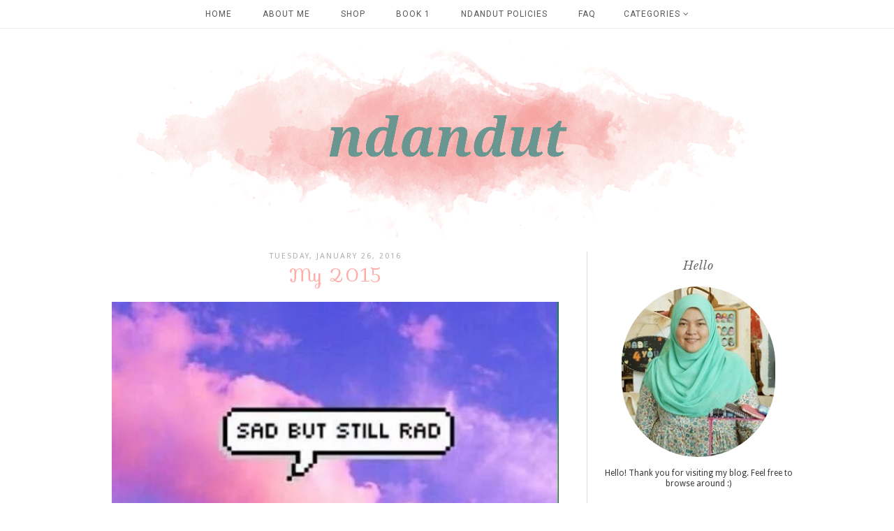

--- FILE ---
content_type: text/html; charset=UTF-8
request_url: https://www.ndandut.com/2016/01/my-2015.html
body_size: 28530
content:
<!DOCTYPE html>
<html class='v2' dir='ltr' xmlns='http://www.w3.org/1999/xhtml' xmlns:b='http://www.google.com/2005/gml/b' xmlns:data='http://www.google.com/2005/gml/data' xmlns:expr='http://www.google.com/2005/gml/expr'>
<head>
<link href='https://www.blogger.com/static/v1/widgets/335934321-css_bundle_v2.css' rel='stylesheet' type='text/css'/>
<meta content='width=1100' name='viewport'/>
<meta content='text/html; charset=UTF-8' http-equiv='Content-Type'/>
<meta content='blogger' name='generator'/>
<link href='https://www.ndandut.com/favicon.ico' rel='icon' type='image/x-icon'/>
<link href='http://www.ndandut.com/2016/01/my-2015.html' rel='canonical'/>
<link rel="alternate" type="application/atom+xml" title="ndandut&#39;s corner - Atom" href="https://www.ndandut.com/feeds/posts/default" />
<link rel="alternate" type="application/rss+xml" title="ndandut&#39;s corner - RSS" href="https://www.ndandut.com/feeds/posts/default?alt=rss" />
<link rel="service.post" type="application/atom+xml" title="ndandut&#39;s corner - Atom" href="https://www.blogger.com/feeds/4311328436180578056/posts/default" />

<link rel="alternate" type="application/atom+xml" title="ndandut&#39;s corner - Atom" href="https://www.ndandut.com/feeds/283014843530056385/comments/default" />
<!--Can't find substitution for tag [blog.ieCssRetrofitLinks]-->
<link href='https://blogger.googleusercontent.com/img/b/R29vZ2xl/AVvXsEiPfyUHd1Ip4CUaNHrIOrXt4BC79aCWZa_fnkgdVQs4QLNyO7pLeBWwO73JA7GJbfukka8fT75g_7jDDeKXTcgKUoJHrKxS73rbiHeNPyiVmEBolivCMbHFwASsPpqbd8_5QQ-7PpQVm-Q/s640/IMG_20160101_005628.jpg' rel='image_src'/>
<meta content='http://www.ndandut.com/2016/01/my-2015.html' property='og:url'/>
<meta content='My 2015' property='og:title'/>
<meta content='    My definition of rad :      2016? Baru mulaaaaai..review 2015 aja ah    A BAD HABIT I&#39;M GOING TO BREAK  No more nangis2 tiap lagi cuci b...' property='og:description'/>
<meta content='https://blogger.googleusercontent.com/img/b/R29vZ2xl/AVvXsEiPfyUHd1Ip4CUaNHrIOrXt4BC79aCWZa_fnkgdVQs4QLNyO7pLeBWwO73JA7GJbfukka8fT75g_7jDDeKXTcgKUoJHrKxS73rbiHeNPyiVmEBolivCMbHFwASsPpqbd8_5QQ-7PpQVm-Q/w1200-h630-p-k-no-nu/IMG_20160101_005628.jpg' property='og:image'/>
<title>
ndandut's corner: My 2015
</title>
<meta content='width=device-width,initial-scale=1.0,maximum-scale=1.0' name='viewport'/>
<script src="//ajax.googleapis.com/ajax/libs/jquery/1.8.2/jquery.min.js" type="text/javascript"></script>
<!--insta-->
<script type='text/javascript'>
//<![CDATA[
/*!
 * jquery.instagramFeed
 *
 * @version 1.3.2
 *
 * @author Javier Sanahuja Liebana <bannss1@gmail.com>
 * @contributor csanahuja <csanahuja10@gmail.com>
 *
 * https://github.com/jsanahuja/jquery.instagramFeed
 *
 */
!function(h){var i={host:"https://www.instagram.com/",username:"",tag:"",container:"",display_profile:!0,display_biography:!0,display_gallery:!0,display_igtv:!1,callback:null,styling:!0,items:8,items_per_row:4,margin:.5,image_size:640,lazy_load:!1,on_error:console.error},f={150:0,240:1,320:2,480:3,640:4},u={"&":"&amp;","<":"&lt;",">":"&gt;",'"':"&quot;","'":"&#39;","/":"&#x2F;","`":"&#x60;","=":"&#x3D;"};h.instagramFeed=function(e){var p=h.fn.extend({},i,e);if(""==p.username&&""==p.tag)return p.on_error("Instagram Feed: Error, no username nor tag defined.",1),!1;if(void 0!==p.get_data&&console.warn("Instagram Feed: options.get_data is deprecated, options.callback is always called if defined"),null==p.callback&&""==p.container)return p.on_error("Instagram Feed: Error, neither container found nor callback defined.",2),!1;var c=""==p.username,a=c?p.host+"explore/tags/"+p.tag+"/":p.host+p.username+"/";return h.get(a,function(e){try{e=e.split("window._sharedData = ")[1].split("<\/script>")[0]}catch(e){return void p.on_error("Instagram Feed: It looks like the profile you are trying to fetch is age restricted. See https://github.com/jsanahuja/InstagramFeed/issues/26",3)}if(void 0!==(e=(e=JSON.parse(e.substr(0,e.length-1))).entry_data.ProfilePage||e.entry_data.TagPage)){if(e=e[0].graphql.user||e[0].graphql.hashtag,""!=p.container){var a,i={profile_container:"",profile_image:"",profile_name:"",profile_biography:"",gallery_image:""};p.styling&&(i.profile_container=" style='text-align:center;'",i.profile_image=" style='border-radius:10em;width:15%;max-width:125px;min-width:50px;'",i.profile_name=" style='font-size:1.2em;'",i.profile_biography=" style='font-size:1em;'",a=(100-2*p.margin*p.items_per_row)/p.items_per_row,i.gallery_image=" style='margin:"+p.margin+"% "+p.margin+"%;width:"+a+"%;float:left;'");var r="";p.display_profile&&(r+="<div class='instagram_profile'"+i.profile_container+">",r+="<img class='instagram_profile_image' src='"+e.profile_pic_url+"' alt='"+(c?e.name+" tag pic":e.username+" profile pic")+"'"+i.profile_image+(p.lazy_load?" loading='lazy'":"")+" />",r+=c?"<p class='instagram_tag'"+i.profile_name+"><a href='https://www.instagram.com/explore/tags/"+p.tag+"' rel='noopener' target='_blank'>#"+p.tag+"</a></p>":"<p class='instagram_username'"+i.profile_name+">@"+e.full_name+" (<a href='https://www.instagram.com/"+p.username+"' rel='noopener' target='_blank'>@"+p.username+"</a>)</p>",!c&&p.display_biography&&(r+="<p class='instagram_biography'"+i.profile_biography+">"+e.biography+"</p>"),r+="</div>");var t=void 0!==f[p.image_size]?f[p.image_size]:f[640];if(p.display_gallery)if(void 0!==e.is_private&&!0===e.is_private)r+="<p class='instagram_private'><strong>This profile is private</strong></p>";else{var n=(e.edge_owner_to_timeline_media||e.edge_hashtag_to_media).edges,o=n.length>p.items?p.items:n.length;r+="<div class='instagram_gallery'>";for(var s=0;s<o;s++){var l,g,d,m="https://www.instagram.com/p/"+n[s].node.shortcode;switch(n[s].node.__typename){case"GraphSidecar":g="sidecar",l=n[s].node.thumbnail_resources[t].src;break;case"GraphVideo":g="video",l=n[s].node.thumbnail_src;break;default:g="image",l=n[s].node.thumbnail_resources[t].src}d=void 0!==n[s].node.edge_media_to_caption.edges[0]&&void 0!==n[s].node.edge_media_to_caption.edges[0].node&&void 0!==n[s].node.edge_media_to_caption.edges[0].node.text&&null!==n[s].node.edge_media_to_caption.edges[0].node.text?n[s].node.edge_media_to_caption.edges[0].node.text:void 0!==n[s].node.accessibility_caption&&null!==n[s].node.accessibility_caption?n[s].node.accessibility_caption:(c?e.name:e.username)+" image "+s,r+="<a href='"+m+"' class='instagram-"+g+"' rel='noopener' target='_blank'>",r+="<img"+(p.lazy_load?" loading='lazy'":"")+" src='"+l+"' alt='"+d.replace(/[&<>"'`=\/]/g,function(e){return u[e]})+"'"+i.gallery_image+" />",r+="</a>"}r+="</div>"}if(p.display_igtv&&void 0!==e.edge_felix_video_timeline){var _=e.edge_felix_video_timeline.edges,o=_.length>p.items?p.items:_.length;if(0<_.length){r+="<div class='instagram_igtv'>";for(s=0;s<o;s++)r+="<a href='https://www.instagram.com/p/"+_[s].node.shortcode+"' rel='noopener' target='_blank'>",r+="<img"+(p.lazy_load?" loading='lazy'":"")+" src='"+_[s].node.thumbnail_src+"' alt='"+p.username+" instagram image "+s+"'"+i.gallery_image+" />",r+="</a>";r+="</div>"}}h(p.container).html(r)}null!=p.callback&&p.callback(e)}else p.on_error("Instagram Feed: It looks like YOUR network has been temporary banned because of too many requests. See https://github.com/jsanahuja/jquery.instagramFeed/issues/25",4)}).fail(function(e){p.on_error("Instagram Feed: Unable to fetch the given user/tag. Instagram responded with the status code: "+e.status,5)}),!0}}(jQuery);
//]]></script>
<!-- end inst-->
<link href='https://fonts.googleapis.com/css?family=Droid+Sans|Sofia|Libre+Baskerville:400,400i' rel='stylesheet'/>
<link href='https://maxcdn.bootstrapcdn.com/font-awesome/4.6.3/css/font-awesome.min.css' rel='stylesheet'/>
<style type='text/css'>@font-face{font-family:'Droid Sans';font-style:normal;font-weight:400;font-display:swap;src:url(//fonts.gstatic.com/s/droidsans/v19/SlGVmQWMvZQIdix7AFxXkHNSbRYXags.woff2)format('woff2');unicode-range:U+0000-00FF,U+0131,U+0152-0153,U+02BB-02BC,U+02C6,U+02DA,U+02DC,U+0304,U+0308,U+0329,U+2000-206F,U+20AC,U+2122,U+2191,U+2193,U+2212,U+2215,U+FEFF,U+FFFD;}@font-face{font-family:'Roboto';font-style:normal;font-weight:400;font-stretch:100%;font-display:swap;src:url(//fonts.gstatic.com/s/roboto/v50/KFOMCnqEu92Fr1ME7kSn66aGLdTylUAMQXC89YmC2DPNWubEbVmZiAr0klQmz24O0g.woff2)format('woff2');unicode-range:U+0460-052F,U+1C80-1C8A,U+20B4,U+2DE0-2DFF,U+A640-A69F,U+FE2E-FE2F;}@font-face{font-family:'Roboto';font-style:normal;font-weight:400;font-stretch:100%;font-display:swap;src:url(//fonts.gstatic.com/s/roboto/v50/KFOMCnqEu92Fr1ME7kSn66aGLdTylUAMQXC89YmC2DPNWubEbVmQiAr0klQmz24O0g.woff2)format('woff2');unicode-range:U+0301,U+0400-045F,U+0490-0491,U+04B0-04B1,U+2116;}@font-face{font-family:'Roboto';font-style:normal;font-weight:400;font-stretch:100%;font-display:swap;src:url(//fonts.gstatic.com/s/roboto/v50/KFOMCnqEu92Fr1ME7kSn66aGLdTylUAMQXC89YmC2DPNWubEbVmYiAr0klQmz24O0g.woff2)format('woff2');unicode-range:U+1F00-1FFF;}@font-face{font-family:'Roboto';font-style:normal;font-weight:400;font-stretch:100%;font-display:swap;src:url(//fonts.gstatic.com/s/roboto/v50/KFOMCnqEu92Fr1ME7kSn66aGLdTylUAMQXC89YmC2DPNWubEbVmXiAr0klQmz24O0g.woff2)format('woff2');unicode-range:U+0370-0377,U+037A-037F,U+0384-038A,U+038C,U+038E-03A1,U+03A3-03FF;}@font-face{font-family:'Roboto';font-style:normal;font-weight:400;font-stretch:100%;font-display:swap;src:url(//fonts.gstatic.com/s/roboto/v50/KFOMCnqEu92Fr1ME7kSn66aGLdTylUAMQXC89YmC2DPNWubEbVnoiAr0klQmz24O0g.woff2)format('woff2');unicode-range:U+0302-0303,U+0305,U+0307-0308,U+0310,U+0312,U+0315,U+031A,U+0326-0327,U+032C,U+032F-0330,U+0332-0333,U+0338,U+033A,U+0346,U+034D,U+0391-03A1,U+03A3-03A9,U+03B1-03C9,U+03D1,U+03D5-03D6,U+03F0-03F1,U+03F4-03F5,U+2016-2017,U+2034-2038,U+203C,U+2040,U+2043,U+2047,U+2050,U+2057,U+205F,U+2070-2071,U+2074-208E,U+2090-209C,U+20D0-20DC,U+20E1,U+20E5-20EF,U+2100-2112,U+2114-2115,U+2117-2121,U+2123-214F,U+2190,U+2192,U+2194-21AE,U+21B0-21E5,U+21F1-21F2,U+21F4-2211,U+2213-2214,U+2216-22FF,U+2308-230B,U+2310,U+2319,U+231C-2321,U+2336-237A,U+237C,U+2395,U+239B-23B7,U+23D0,U+23DC-23E1,U+2474-2475,U+25AF,U+25B3,U+25B7,U+25BD,U+25C1,U+25CA,U+25CC,U+25FB,U+266D-266F,U+27C0-27FF,U+2900-2AFF,U+2B0E-2B11,U+2B30-2B4C,U+2BFE,U+3030,U+FF5B,U+FF5D,U+1D400-1D7FF,U+1EE00-1EEFF;}@font-face{font-family:'Roboto';font-style:normal;font-weight:400;font-stretch:100%;font-display:swap;src:url(//fonts.gstatic.com/s/roboto/v50/KFOMCnqEu92Fr1ME7kSn66aGLdTylUAMQXC89YmC2DPNWubEbVn6iAr0klQmz24O0g.woff2)format('woff2');unicode-range:U+0001-000C,U+000E-001F,U+007F-009F,U+20DD-20E0,U+20E2-20E4,U+2150-218F,U+2190,U+2192,U+2194-2199,U+21AF,U+21E6-21F0,U+21F3,U+2218-2219,U+2299,U+22C4-22C6,U+2300-243F,U+2440-244A,U+2460-24FF,U+25A0-27BF,U+2800-28FF,U+2921-2922,U+2981,U+29BF,U+29EB,U+2B00-2BFF,U+4DC0-4DFF,U+FFF9-FFFB,U+10140-1018E,U+10190-1019C,U+101A0,U+101D0-101FD,U+102E0-102FB,U+10E60-10E7E,U+1D2C0-1D2D3,U+1D2E0-1D37F,U+1F000-1F0FF,U+1F100-1F1AD,U+1F1E6-1F1FF,U+1F30D-1F30F,U+1F315,U+1F31C,U+1F31E,U+1F320-1F32C,U+1F336,U+1F378,U+1F37D,U+1F382,U+1F393-1F39F,U+1F3A7-1F3A8,U+1F3AC-1F3AF,U+1F3C2,U+1F3C4-1F3C6,U+1F3CA-1F3CE,U+1F3D4-1F3E0,U+1F3ED,U+1F3F1-1F3F3,U+1F3F5-1F3F7,U+1F408,U+1F415,U+1F41F,U+1F426,U+1F43F,U+1F441-1F442,U+1F444,U+1F446-1F449,U+1F44C-1F44E,U+1F453,U+1F46A,U+1F47D,U+1F4A3,U+1F4B0,U+1F4B3,U+1F4B9,U+1F4BB,U+1F4BF,U+1F4C8-1F4CB,U+1F4D6,U+1F4DA,U+1F4DF,U+1F4E3-1F4E6,U+1F4EA-1F4ED,U+1F4F7,U+1F4F9-1F4FB,U+1F4FD-1F4FE,U+1F503,U+1F507-1F50B,U+1F50D,U+1F512-1F513,U+1F53E-1F54A,U+1F54F-1F5FA,U+1F610,U+1F650-1F67F,U+1F687,U+1F68D,U+1F691,U+1F694,U+1F698,U+1F6AD,U+1F6B2,U+1F6B9-1F6BA,U+1F6BC,U+1F6C6-1F6CF,U+1F6D3-1F6D7,U+1F6E0-1F6EA,U+1F6F0-1F6F3,U+1F6F7-1F6FC,U+1F700-1F7FF,U+1F800-1F80B,U+1F810-1F847,U+1F850-1F859,U+1F860-1F887,U+1F890-1F8AD,U+1F8B0-1F8BB,U+1F8C0-1F8C1,U+1F900-1F90B,U+1F93B,U+1F946,U+1F984,U+1F996,U+1F9E9,U+1FA00-1FA6F,U+1FA70-1FA7C,U+1FA80-1FA89,U+1FA8F-1FAC6,U+1FACE-1FADC,U+1FADF-1FAE9,U+1FAF0-1FAF8,U+1FB00-1FBFF;}@font-face{font-family:'Roboto';font-style:normal;font-weight:400;font-stretch:100%;font-display:swap;src:url(//fonts.gstatic.com/s/roboto/v50/KFOMCnqEu92Fr1ME7kSn66aGLdTylUAMQXC89YmC2DPNWubEbVmbiAr0klQmz24O0g.woff2)format('woff2');unicode-range:U+0102-0103,U+0110-0111,U+0128-0129,U+0168-0169,U+01A0-01A1,U+01AF-01B0,U+0300-0301,U+0303-0304,U+0308-0309,U+0323,U+0329,U+1EA0-1EF9,U+20AB;}@font-face{font-family:'Roboto';font-style:normal;font-weight:400;font-stretch:100%;font-display:swap;src:url(//fonts.gstatic.com/s/roboto/v50/KFOMCnqEu92Fr1ME7kSn66aGLdTylUAMQXC89YmC2DPNWubEbVmaiAr0klQmz24O0g.woff2)format('woff2');unicode-range:U+0100-02BA,U+02BD-02C5,U+02C7-02CC,U+02CE-02D7,U+02DD-02FF,U+0304,U+0308,U+0329,U+1D00-1DBF,U+1E00-1E9F,U+1EF2-1EFF,U+2020,U+20A0-20AB,U+20AD-20C0,U+2113,U+2C60-2C7F,U+A720-A7FF;}@font-face{font-family:'Roboto';font-style:normal;font-weight:400;font-stretch:100%;font-display:swap;src:url(//fonts.gstatic.com/s/roboto/v50/KFOMCnqEu92Fr1ME7kSn66aGLdTylUAMQXC89YmC2DPNWubEbVmUiAr0klQmz24.woff2)format('woff2');unicode-range:U+0000-00FF,U+0131,U+0152-0153,U+02BB-02BC,U+02C6,U+02DA,U+02DC,U+0304,U+0308,U+0329,U+2000-206F,U+20AC,U+2122,U+2191,U+2193,U+2212,U+2215,U+FEFF,U+FFFD;}</style>
<style id='page-skin-1' type='text/css'><!--
/*
=========================================================================
Theme Name        :    Clarity
Version			  :	   2.0
Designer	      :    Angelina
ETSY              :    skyandstars.etsy.com
Website           :    www.skyandstars.co
========================================================================= */
/* Variable definitions
====================
<Variable name="keycolor" description="Main Color" type="color" default="#66bbdd"/>
<Group description="Page Text" selector="body">
<Variable name="body.font" description="Font" type="font"
default="normal normal 12px Arial, Tahoma, Helvetica, FreeSans, sans-serif"/>
<Variable name="body.text.color" description="Text Color" type="color" default="#222222"/>
</Group>
<Group description="Backgrounds" selector=".body-fauxcolumns-outer">
<Variable name="body.background.color" description="Outer Background" type="color" default="#efefef"/>
<Variable name="content.background.color" description="Main Background" type="color" default="#ffffff"/>
<Variable name="header.background.color" description="Header Background" type="color" default="transparent"/>
</Group>
<Group description="Links" selector=".main-outer">
<Variable name="link.color" description="Link Color" type="color" default="#5f5f5f"/>
<Variable name="link.visited.color" description="Visited Color" type="color" default="#5f5f5f"/>
<Variable name="link.hover.color" description="Hover Color" type="color" default="#000000"/>
</Group>
<Group description="Blog Title" selector=".header h1">
<Variable name="header.font" description="Font" type="font"
default="normal normal 60px Arial, Tahoma, Helvetica, FreeSans, sans-serif"/>
<Variable name="header.text.color" description="Title Color" type="color" default="#000000" />
</Group>
<Group description="Blog Description" selector=".header .description">
<Variable name="description.text.color" description="Description Color" type="color"
default="#000000" />
</Group>
<Group description="Tabs Text" selector="#TOP-MENU">
<Variable name="tabs.font" description="Font" type="font"
default="normal normal 14px Arial, Tahoma, Helvetica, FreeSans, sans-serif"/>
<Variable name="tabs.text.color" description="Text Color" type="color" default="#000000"/>
<Variable name="tabs.hover.color" description="Selected Color" type="color" default="#908F8F"/>
</Group>
<Group description="Tabs Background" selector=".navmenutop">
<Variable name="tabs.background.color" description="Background Color" type="color" default="#f5f5f5"/>
<Variable name="tabs.selected.background.color" description="Selected Color" type="color" default="#eeeeee"/>
<Variable name="tabs.border.color" description="Border Color" type="color" default="#404040"/>
<Variable name="dd.color" description="Dropdown Color" type="color" default="#ffe3e1"/>
<Variable name="ddhover.color" description="Dropdown Hover Color" type="color" default="#ffe3e1"/>
</Group>
<Group description="Post Title" selector="h3.post-title">
<Variable name="post.title.font" description="Font" type="font" default="normal normal 22px Arial, Tahoma, Helvetica, FreeSans, sans-serif"/>
<Variable name="post.title.text.color" description="Title Link Color" type="color" default="#999999"/>
<Variable name="title.hover.text.color" description="Selected Color" type="color" default="#000000"/>
</Group>
<Group description="Date Header" selector=".date-header">
<Variable name="date.header.font" description="Font" type="font" default="normal normal 22px Arial, Tahoma, Helvetica, FreeSans, sans-serif"/>
<Variable name="date.header.color" description="Text Color" type="color" default="#aeaeae"/>
<Variable name="date.header.background.color" description="Background Color" type="color" default="transparent"/>
</Group>
<Group description="Post Footer" selector=".post-footer">
<Variable name="post.footer.text.color" description="Text Color" type="color" default="#666666"/>
<Variable name="post.footer.background.color" description="Background Color" type="color"
default="#f9f9f9"/>
<Variable name="post.footer.border.color" description="Shadow Color" type="color" default="#eeeeee"/>
</Group>
<Group description="Gadgets" selector="h2">
<Variable name="widget.title.font" description="Title Font" type="font" default="normal bold 11px Arial, Tahoma, Helvetica, FreeSans, sans-serif"/>
<Variable name="widget.title.text.color" description="Title Color" type="color" default="#646464"/>
<Variable name="widget.alternate.text.color" description="Alternate Color" type="color" default="#999999"/>
</Group>
<Group description="Aside" selector="aside">
<Variable name="aside.font" description="Title Font" type="font"
default="normal bold 11px Arial, Tahoma, Helvetica, FreeSans, sans-serif"/>
<Variable name="aside.text.color" description="Title Color" type="color" default="#000000"/>
</Group>
<Group description="Images" selector=".main-inner">
<Variable name="image.background.color" description="Background Color" type="color" default="#ffffff"/>
<Variable name="image.border.color" description="Border Color" type="color" default="#eeeeee"/>
<Variable name="image.text.color" description="Caption Text Color" type="color" default="#3a3a3a"/>
</Group>
<Variable name="body.background" description="Body Background" type="background"
color="#ffffff" default="$(color) none repeat scroll top left"/>
<Variable name="body.background.override" description="Body Background Override" type="string" default=""/>
<Variable name="body.background.gradient.cap" description="Body Gradient Cap" type="url"
default="url(//www.blogblog.com/1kt/simple/gradients_light.png)"/>
<Variable name="body.background.gradient.tile" description="Body Gradient Tile" type="url"
default="url(//www.blogblog.com/1kt/simple/body_gradient_tile_light.png)"/>
<Variable name="content.background.color.selector" description="Content Background Color Selector" type="string" default=".content-inner"/>
<Variable name="content.padding" description="Content Padding" type="length" default="10px"/>
<Variable name="content.padding.horizontal" description="Content Horizontal Padding" type="length" default="10px"/>
<Variable name="content.shadow.spread" description="Content Shadow Spread" type="length" default="40px"/>
<Variable name="content.shadow.spread.webkit" description="Content Shadow Spread (WebKit)" type="length" default="5px"/>
<Variable name="content.shadow.spread.ie" description="Content Shadow Spread (IE)" type="length" default="10px"/>
<Variable name="main.border.width" description="Main Border Width" type="length" default="0"/>
<Variable name="header.background.gradient" description="Header Gradient" type="url" default="none"/>
<Variable name="header.shadow.offset.left" description="Header Shadow Offset Left" type="length" default="-1px"/>
<Variable name="header.shadow.offset.top" description="Header Shadow Offset Top" type="length" default="-1px"/>
<Variable name="header.shadow.spread" description="Header Shadow Spread" type="length" default="1px"/>
<Variable name="header.padding" description="Header Padding" type="length" default="30px"/>
<Variable name="header.border.size" description="Header Border Size" type="length" default="1px"/>
<Variable name="header.bottom.border.size" description="Header Bottom Border Size" type="length" default="1px"/>
<Variable name="header.border.horizontalsize" description="Header Horizontal Border Size" type="length" default="0"/>
<Variable name="description.text.size" description="Description Text Size" type="string" default="140%"/>
<Variable name="tabs.margin.top" description="Tabs Margin Top" type="length" default="0" />
<Variable name="tabs.margin.side" description="Tabs Side Margin" type="length" default="30px" />
<Variable name="tabs.background.gradient" description="Tabs Background Gradient" type="url"
default="url(//www.blogblog.com/1kt/simple/gradients_light.png)"/>
<Variable name="tabs.border.width" description="Tabs Border Width" type="length" default="1px"/>
<Variable name="tabs.bevel.border.width" description="Tabs Bevel Border Width" type="length" default="1px"/>
<Variable name="date.header.padding" description="Date Header Padding" type="string" default="inherit"/>
<Variable name="date.header.letterspacing" description="Date Header Letter Spacing" type="string" default="inherit"/>
<Variable name="date.header.margin" description="Date Header Margin" type="string" default="inherit"/>
<Variable name="post.margin.bottom" description="Post Bottom Margin" type="length" default="25px"/>
<Variable name="image.border.small.size" description="Image Border Small Size" type="length" default="2px"/>
<Variable name="image.border.large.size" description="Image Border Large Size" type="length" default="5px"/>
<Variable name="page.width.selector" description="Page Width Selector" type="string" default=".region-inner"/>
<Variable name="page.width" description="Page Width" type="string" default="auto"/>
<Variable name="main.section.margin" description="Main Section Margin" type="length" default="15px"/>
<Variable name="main.padding" description="Main Padding" type="length" default="15px"/>
<Variable name="main.padding.top" description="Main Padding Top" type="length" default="30px"/>
<Variable name="main.padding.bottom" description="Main Padding Bottom" type="length" default="30px"/>
<Variable name="paging.background" color="#ffffff" description="Background of blog paging area" type="background"
default="transparent none no-repeat scroll top center"/>
<Variable name="footer.bevel" description="Bevel border length of footer" type="length" default="0"/>
<Variable name="mobile.background.overlay" description="Mobile Background Overlay" type="string"
default="transparent none repeat scroll top left"/>
<Variable name="mobile.background.size" description="Mobile Background Size" type="string" default="auto"/>
<Variable name="mobile.button.color" description="Mobile Button Color" type="color" default="#ffffff" />
<Variable name="startSide" description="Side where text starts in blog language" type="automatic" default="left"/>
<Variable name="endSide" description="Side where text ends in blog language" type="automatic" default="right"/>
*/
/*----------------------------------------------------
GENERAL
----------------------------------------------------*/
body {
font: normal normal 13px Droid Sans;
color: #3a3a3a;
background: #ffffff none repeat scroll top left;
padding: 0;
line-height: 25px;
}
html body .region-inner {
min-width: 0;
max-width: 100%;
width: auto;
}
a, input, button {
-webkit-transition: all 0.2s ease-in-out;
-moz-transition: all 0.2s ease-in-out;
-ms-transition: all 0.2s ease-in-out;
-o-transition: all 0.2s ease-in-out;
transition: all 0.2s ease-in-out;
}
a:link {
text-decoration: none;
color: #ffaca7;
}
a:visited {
text-decoration: none;
color: #ffaca7;
}
a:hover {
text-decoration: none;
color: #ff8881;
}
/*----------------------------------------------------
LAYOUT
----------------------------------------------------*/
.content {
margin: 0 auto;
max-width: 1000px;
width: 100%;
background-color: #ffffff;
}
.content-inner {padding: 0;}
.section {margin: 0}
.column-center-outer {width: 680px; padding-right: 20px; float: left; display: inline-block; border-right:1px solid #ddd;}
.column-right-outer {width: 280px; float: right; display: inline-block;}
/*----------------------------------------------------
BACKEND
----------------------------------------------------*/
body#layout #TOP-MENU {height: auto; position: relative; width: 90%;}
body#layout #TOP-MENU .widget {
width: 100%
}
body#layout #TOP-MENU .Label .widget-content, body#layout #TOP-MENU .LinkList .widget-content {
display: block
}
body#layout #TOP-MENU .Label .widget-content, body#layout #TOP-MENU .LinkList .widget-content {
position: relative;
background: #f6f6f6;
padding: 16px;
}
body#layout div.section {height: auto}
/*----------------------------------------------------
MENU
----------------------------------------------------*/
body .navbar {display: none;}
.topmenu {
width: 100%;
padding: 0;
padding: 0;
margin: 0 auto;
text-transform: uppercase;
text-align: center;
letter-spacing:1px;
z-index: 9999; background-color: rgba( 255, 255, 255, 0.8); border-bottom:1px solid #eeeeee;
position: fixed;
top:0;
}
.navbarwrap {
margin: 0 auto;
min-height: 40px;
}
.navbarwrap .tabs-inner {
padding: 0
}
#TOP-MENU {
height: 40px;
line-height: 40px;
}
#TOP-MENU .widget {
display: inline-table;
position: relative;
width: auto;
margin:0 auto;
font: normal normal 12px Roboto, serif;
color: #575757;
}
#TOP-MENU .widget h2.title, #TOP-MENU .widget h2 {display: none}
#TOP-MENU .widget li {
margin:0 20px;
}
.tabs-inner .widget ul {
text-align: center;
width: 100%;
margin: 0;
padding: 0;
}
.widget.PageList li {
display: inline-block;
float: none;
}
.PageList li a {
padding: 0;
}
.PageList li.selected a {
font-weight: normal;
}
.widget.PageList .widget-content li {
margin: 0;
padding: 0;
}
.widget ul {margin:0; padding:0}
#TOP-MENU .Label a, #TOP-MENU .LinkList a {
display: block;
padding: 0;
}
#TOP-MENU .ddlabel, .nav-mobile .ddlabel {
position: relative;
margin: 0 20px;
padding: 12px 0;
}
#TOP-MENU .Label .widget-content, #TOP-MENU .LinkList .widget-content {
display: none;
position: absolute;
top: 100%;
left: 0;
background: #ffe3e1;
padding: 0;
z-index: 9999;
border:1px solid #eeeeee;
}
#TOP-MENU .Label:hover > .widget-content, #TOP-MENU .LinkList:hover > .widget-content {
display: block
}
#TOP-MENU .Label .widget-content ul li, #TOP-MENU .LinkList .widget-content ul li {
float: none;
width: 200px;
text-align: left;
padding:10px 0;
}
#TOP-MENU .Label .widget-content ul ul a, #TOP-MENU .LinkList .widget-content ul ul a {
line-height: 120%;
padding: 10px 15px
}
.PageList LI A, #TOP-MENU .Label a, #TOP-MENU .LinkList a {color: #575757}
.PageList LI A:hover, #TOP-MENU .Label a:hover, #TOP-MENU .LinkList a:hover {color: #ff8881}
#nav-trigger {
position: absolute;
left: 0;
top: 0;
display: none;
z-index:1000;
width: 100%;
}
#nav-trigger span {
display: block;
cursor: pointer;
text-transform: uppercase;
padding: 0;
line-height: 40px;
font-size: 14px;
color: #484848;
width: 100%;
text-align: center;
font: normal normal 12px Roboto, serif;
color: #575757;
font-size: 14px;
line-height:40px;
}
#nav-mobile {
position: relative;
display: none;
}
/* Header
----------------------------------------------- */
header {padding: 40px 0 0}
.header-outer {
background: transparent none repeat-x scroll 0 -400px;
_background-image: none;
}
#Header1 #header-inner img {
margin: 0 auto;
max-width: 100% !important;
text-align: center;
}
.Header h1 {
font: normal normal 70px Sofia;
color: #000000;
display: block;
text-align: center;
letter-spacing: 4px;
margin-bottom: 0;
line-height: normal;
padding: 30px 0 0
}
.Header h1 a {
color: #000000;
}
.Header .description {
font-size: 18px;
color: #000000;
display: block;
text-align: center;
margin:0;
padding:0;
}
.header-inner .Header .titlewrapper {
padding: 0 0;
}
.header-inner .Header .descriptionwrapper {
padding: 0;
}
/*----------------------------------------------------
POSTS
----------------------------------------------------*/
.date-header {
margin-bottom: 0;
font: normal normal 11px Droid Sans, serif;
font-weight: 400;
text-align: center;
}
.date-header span {
color: #aeaeae;
margin: 0 0 5px;
text-transform: uppercase;
letter-spacing:2px;
}
.main-inner {padding:20px 0;}
.main-inner .column-center-inner {padding: 0;}
.main-inner .column-center-inner .section {margin: 0;}
.main-inner .column-center-inner, .main-inner .column-left-inner, .main-inner .column-right-inner {padding: 0!important;}
.post {margin: 0 0 45px 0;}
h3.post-title {
font: normal normal 26px Sofia, sans-serif;
margin-bottom: 15px;
text-align: center;
color: #ffaca7;
}
h3.post-title a {color: #ffaca7;}
h3.post-title a:hover {color: #ff8881;}
.post-body {
line-height: 1.7;
position: relative;
}
.post-body .separator a {
margin-left: 0!important;
margin-right: 0!important;
border-bottom: none!important;
}
.post-body img, #Header1_headerimg, .widget.Image {
max-width: 100%;
height: auto;
}
.post-body img, .post-body .tr-caption-container, .Profile img, .Image img, .BlogList .item-thumbnail img {
padding: 2px;
background: #ffffff;
}
.post-body img, .post-body .tr-caption-container {
padding: 0;
}
.post-body .tr-caption-container {
color: #666666;
}
.post-body .tr-caption-container img {
padding: 0;
width: 100%;
height: auto;
background: transparent;
border: none;
}
.post-header {
margin: 0 0 1.5em;
line-height: 1.6;
font-size: 90%;
}
.posts-thumb {display: block; text-align: center; margin-bottom:15px;}
.jump-link a {
display: block;
text-align: center;
text-transform: uppercase;
color: #727272!important;
background-color: #fff;
font: normal normal 11px Droid Sans, serif;
letter-spacing: 2px;
padding: 5px;
width: 120px;
margin: 50px auto;
border:1px solid #727272;
}
.jump-link a:hover {
color: #ffffff!important;
background-color: #ff8881;
}
.status-msg-wrap {
font-size: 12px;
border: none;
background-color: none;
font: sans-serif;
}
.status-msg-border {border: none}
.status-msg-body {background-color: white}
/*----------------------------------------------------
POST FOOTER
----------------------------------------------------*/
.post-footer {
font: normal normal 11px Droid Sans, serif;
font-size: 11px;
line-height:22px;
margin: 20px 0 30px;
color: #666666;
padding: 0 0 5px;
background-color: none;
position: relative;
text-transform: uppercase;
letter-spacing: 2px;
overflow: auto;
border-bottom: 1px solid #eee;
}
.post-footer a {color:#666666}
.post-footer a:hover {color:#ff8881;}
.post-author, .post-timestamp, .post-icons {display: none;}
.post-labels {
float: left;
}
.post-comment-link {
float: right;
margin-right: 0!important;
}
.sharedissbox {
margin: 0 auto;
padding: 0 15px;
}
.sharetitle {
text-align: center;
letter-spacing: 3px;
text-transform: uppercase;
margin-bottom: 10px;
}
.addthis_toolbox {
width: auto;
margin: 0 auto;
float: right;
border-left:1px dotted #ddd;
}
.sharedis a {
display: inline-block;
padding: 0 5px;
text-align: center;
font-size: 14px;
margin: 0 1px;
color: #999;
}
.sharedis a:hover {
color: #000;
}
/*----------------------------------------------------
COMMENTS
----------------------------------------------------*/
#comments {
margin-top: 0;
border-top: none;
padding-top: 0;
font: normal normal 11px Droid Sans, serif;
}
#comments a {color: #484848}
#comments a:hover {color: #ff8881;}
#comments .comment-author {
padding-top: 1.5em;
background-position: 0 1.5em;
}
#comments .comment-author:first-child {
padding-top: 0;
border-top: none;
}
.avatar-image-container {
margin: .2em 0 0;
}
.comments h4, .comments .continue a {
font: Droid Sans, sans-serif;
font-size: 16px;
letter-spacing: 0px;
display: block;
text-align: left;
margin: .75em 0 0;
font-weight:400;
}
.comments .comments-content .icon.blog-author {
background-repeat: no-repeat;
background-image: url([data-uri]);
}
.comments .comment-thread.inline-thread {
background-color: #fff;
}
.comments .continue {
border-top:none;
}
.comments .comments-content .user {font-weight:normal}
.comments .comment .comment-actions a:hover {text-decoration: none}
/*----------------------------------------------------
FOOTER COPYRIGHT
----------------------------------------------------*/
.widget.Attribution {margin: 0!important}
.blog-feeds {
font: normal 11px Roboto;
text-transform: uppercase;
padding: 2px 0;
color: #999;
}
.copyright, .widget.Attribution {
display: block;
text-align: center;
font: normal 11px Roboto;
text-transform: uppercase;
padding: 2px 0;
color: #999;
}
.copyright {
padding: 0px;
}
/*----------------------------------------------------
INSTAGRAM
----------------------------------------------------*/
#instagram {
width: 100%;
display: block;
margin: 0 auto;
padding: 0px;
position: relative;
overflow: hidden;
}
#instagram-feed a img {opacity: 1}
#instagram-feed a img:hover {opacity: 0.8}
/*----------------------------------------------------
FOOTER WIDGETS
----------------------------------------------------*/
#back-top {
position: fixed;
bottom: 10px;
right : 10px;
z-index: 9999;
/*margin-left: -150px;*/
}
#back-top a {
width: 100px;
display: block;
text-decoration: none;
/* transition */
-webkit-transition: 1s;
-moz-transition: 1s;
transition: 1s;
}
.footer-inner {
padding: 0
}
footer .widget {text-align: center;}
.copyrights, .widget.Attribution {
display: block;
font-size: 11px;
padding: 2px 0;
text-align: center;
color: #959595;
text-transform: uppercase;
}
/*----------------------------------------------------
GADGETS/WIDGETS
----------------------------------------------------*/
.circle-pp {text-align: center; font-size: 12px; line-height: 15px;}
.circle-pp img {
width: 220px;
height: auto;
border-radius: 1000px;
-webkit-border-radius: 1000px;
}
aside .widget h2 {
font: italic normal 16px Libre Baskerville, serif;
color: #646464;
font-weight: 400;
text-align: center;
display: block;
margin-bottom: 20px;
letter-spacing: 1px;
}
input.gsc-input {
padding : 7px 5px;
border:1px solid #f1f0f0;
}
input.gsc-search-button {
border: none;
background: #f8b4b2;
color: #fff;
padding : 7px 5px;
cursor: hand;
}
input.gsc-search-button:hover {
border: none;
background: #ff6c64;
color: #fff;
padding : 7px 5px;
cursor: pointer;
}
select#BlogArchive1_ArchiveMenu {
width: 100%;
padding: 5px 10px!important;
border: 1px solid #eee;
font:normal normal 13px Droid Sans;
font-size: 11px;
color: #999;
}
.widget li, .BlogArchive #ArchiveList ul.flat li {
list-style: none;
margin: 0;
padding: 0
}
.sidebar .widget {
margin-bottom: 10px;
padding: 10px 0 25px;
text-align: center;
border-bottom: 1px solid #eee
}
.sidebar .widget img {
max-width: 100%;
height: auto
}
#CustomSearch1_form input.gsc-input {
border: 1px solid #eee;
padding: 7px 5px;
font:normal normal 13px Droid Sans;
font-size: 11px;
}
#CustomSearch1_form input.gsc-search-button {
background: #eee none repeat scroll 0 0;
border: medium none;
color: #999999;
padding: 5px;
font:normal normal 13px Droid Sans;
font-size: 11px;
}
#CustomSearch1_form input.gsc-search-button:hover {
background: #dddddd none repeat scroll 0 0;
border: medium none;
color: #242424;
cursor: pointer;
padding: 5px;
}
.FollowByEmail .follow-by-email-inner .follow-by-email-address {
border: 1px solid #eee;
color: #999;
font:normal normal 13px Droid Sans;
font-size: 11px;
height: 24px;
width: 100%;
text-align: center;
text-transform: uppercase;
letter-spacing: 1px;
}
.FollowByEmail .follow-by-email-inner .follow-by-email-submit {
background: none repeat scroll 0 0 #eee;
border: medium none;
border-radius: 0;
color: #999;
cursor: pointer;
height: 26px;
margin: 0 0 0 8px;
text-align: center;
text-transform: uppercase;
letter-spacing: 1px;
transition: all 0.5s ease 0s;
width: 60px;
z-index: 0;
font:normal normal 13px Droid Sans;
font-size: 11px;
}
.post {
margin-bottom: 0!important
}
#blog-pager {
font-size: 12px;
text-transform: uppercase;
}
.blog-pager-older-link, .home-link, .blog-pager-newer-link {
background: none;
}
.widget {
margin: 0 0 30px;
}
.widget .zippy {
color: #242424;
}
.widget .popular-posts ul {
list-style: none;
}
.PopularPosts .item-thumbnail {float: none; display: block}
.PopularPosts .item-title a {color: #3a3a3a}
.PopularPosts .item-title a:hover {color:#ff8881;}
/*----------------------------------------------------
SOCIAL MEDIA
----------------------------------------------------*/
#socmedicons {
font-size: 15px;
margin: 0 !important;
padding: 0;
text-align: center;
}
#socmedicons a {
background:transparent url('https://lh3.googleusercontent.com/blogger_img_proxy/AEn0k_u_SwJBijG8LKb3Q-VYb2elVXqBS7ATrGVmg5aVkabcbN-b40csve8mk9vf44rfa5c_zEKmSg4lWpfdw_DpWyG3kg=s0-d');
opacity:1;
border-radius: 1000px;
color: #fff;
display: inline-block;
height: 32px;
line-height: 32px;
padding: 0;
width: 32px;
}
#socmedicons a:hover {
opacity:0.7
}
/*----------------------------------------------------
RESPONSIVE MOBILE 1024px
----------------------------------------------------*/
@media screen and (max-width: 1024px) {
.Header h1 {font-size: 45px;}
}
/*----------------------------------------------------
RESPONSIVE MOBILE 768px
----------------------------------------------------*/
@media screen and (max-width: 768px) {
.Header h1 {font-size: 40px;}
.columns-inner {padding: 0 10px;}
.post-comment-link, .addthis_toolbox {float:none; display: block; text-align: center; border:none}
.post-labels {float:none; display: block; text-align: center;}
#topmenuwrap {
background-color: #ffe3e1;
position: fixed;
top:0;
position: fixed;
top: 0;
width: 100%;
z-index: 99999;
}
#topmenuwrap .widget h2 {display:none}
#nav-trigger {
display: block;
}
#TOP-MENU {
display: none;
}
#nav-mobile {
display: block;
height:40px;
}
/*----------------------------------------------------
MOBILE MENU
----------------------------------------------------*/
.column-center-outer {width:100%; padding:0; float: none; border-right:none}
.column-right-outer {width:100%; padding:0; float: none; border-right:none}
#nav-mobile .PageList LI A, #nav-mobile .Label a, #nav-mobile .LinkList a {
display: block;
width:100%;
text-align: center;
}
#nav-mobile .widget {
font: normal normal 12px Roboto, serif;
color: #575757;
display: none;
list-style-type: none;
position: relative;
left: 0;
right: 0;
top: 41px;
margin:0 auto;
text-align: left;
background: #fff0ef;
z-index: 999989;
padding: 0px;
}
#nav-mobile .Label:hover > .widget-content, #nav-mobile .LinkList:hover > .widget-content {
display: block
}
#nav-mobile .Label .widget-content, #nav-mobile .LinkList .widget-content {
display: none;
position: relative;
z-index: 100
}
#nav-mobile .widget.LinkList .ddlabel a:hover .widget-content {
display: block;
}
#nav-mobile, #nav-mobile a {
color: #575757;
font: normal normal 12px Roboto, serif;
line-height: 40px;
}
#nav-mobile a:hover {
color: #ff8881
}
.widget.PageList li {
display: block;
}
#nav-mobile .ddlabel, #nav-mobile .widget.PageList .widget-content li, #nav-mobile .widget.LinkList .widget-content li, #nav-mobile .widget.Label .widget-content li {
line-height: 40px;
}
}
/*----------------------------------------------------
RESPONSIVE MOBILE 640px
----------------------------------------------------*/
@media screen and (max-width: 640px) {
.header-inner .section {
margin: 0 auto;
}
.main-outer {margin-top: 25px;}
.column-center-outer {
float: none;
width: 100%;
}
.column-left-outer {
float: none;
width: 100%;
margin-left: 0px;
}
.column-right-inner aside {
border-top: none
}
.post {
padding: 0 15px
}
.Header h1 {
font-size: 30px;
letter-spacing: 1px;
}
.main-inner {
padding-top: 0
}
aside {
margin-top: 25px;
border-top: 1px solid #ddd;
padding: 15px 20px 0;
}
}
/*----------------------------------------------------
RESPONSIVE MOBILE 480px
----------------------------------------------------*/
@media screen and (max-width: 480px) {
.Header h1 {
line-height:25px;
font-size: 24px;
margin: 10px auto;
padding-bottom: 20px;
}
.post {padding: 0}
}

--></style>
<!--Related Posts-->
<script src="//helplogger.googlecode.com/svn/trunk/relatedposts.js" type="text/javascript"></script>
<!--Related Posts-->
<link href='https://www.blogger.com/dyn-css/authorization.css?targetBlogID=4311328436180578056&amp;zx=90e019b2-8eba-4470-b92f-55423f40de07' media='none' onload='if(media!=&#39;all&#39;)media=&#39;all&#39;' rel='stylesheet'/><noscript><link href='https://www.blogger.com/dyn-css/authorization.css?targetBlogID=4311328436180578056&amp;zx=90e019b2-8eba-4470-b92f-55423f40de07' rel='stylesheet'/></noscript>
<meta name='google-adsense-platform-account' content='ca-host-pub-1556223355139109'/>
<meta name='google-adsense-platform-domain' content='blogspot.com'/>

<!-- data-ad-client=ca-pub-1542917456370534 -->

</head>
<body class='loading'>
<div class='navbar section' id='navbar'><div class='widget Navbar' data-version='1' id='Navbar1'><script type="text/javascript">
    function setAttributeOnload(object, attribute, val) {
      if(window.addEventListener) {
        window.addEventListener('load',
          function(){ object[attribute] = val; }, false);
      } else {
        window.attachEvent('onload', function(){ object[attribute] = val; });
      }
    }
  </script>
<div id="navbar-iframe-container"></div>
<script type="text/javascript" src="https://apis.google.com/js/platform.js"></script>
<script type="text/javascript">
      gapi.load("gapi.iframes:gapi.iframes.style.bubble", function() {
        if (gapi.iframes && gapi.iframes.getContext) {
          gapi.iframes.getContext().openChild({
              url: 'https://www.blogger.com/navbar/4311328436180578056?po\x3d283014843530056385\x26origin\x3dhttps://www.ndandut.com',
              where: document.getElementById("navbar-iframe-container"),
              id: "navbar-iframe"
          });
        }
      });
    </script><script type="text/javascript">
(function() {
var script = document.createElement('script');
script.type = 'text/javascript';
script.src = '//pagead2.googlesyndication.com/pagead/js/google_top_exp.js';
var head = document.getElementsByTagName('head')[0];
if (head) {
head.appendChild(script);
}})();
</script>
</div></div>
<div class='body-fauxcolumns'>
<div class='fauxcolumn-outer body-fauxcolumn-outer'>
<div class='cap-top'>
<div class='cap-left'></div>
<div class='cap-right'></div>
</div>
<div class='fauxborder-left'>
<div class='fauxborder-right'></div>
<div class='fauxcolumn-inner'>
</div>
</div>
<div class='cap-bottom'>
<div class='cap-left'></div>
<div class='cap-right'></div>
</div>
</div>
</div>
<!-- TOP MENU -->
<div id='topmenuwrap'>
<div class='topmenu section' id='TOP-MENU'><div class='widget PageList' data-version='1' id='PageList1'>
<div class='widget-content'>
<ul>
<li><a href='https://www.ndandut.com/'>
Home
</a></li>
<li><a href='https://www.ndandut.com/p/about-me.html'>
about me
</a></li>
<li><a href='https://www.ndandut.com/p/shop.html'>
SHOP
</a></li>
<li><a href='https://www.ndandut.com/p/book-1.html'>
Book 1
</a></li>
<li><a href='https://www.ndandut.com/p/ndandut-policies.html'>
Ndandut Policies
</a></li>
<li><a href='https://www.ndandut.com/p/faq.html'>
FAQ
</a></li>
</ul>
<div class='clear'></div>
</div>
</div><div class='widget Label' data-version='1' id='Label99'>
<h2>
Categories
</h2>
<div class='ddlabel'><a href='#'>
Categories
<i aria-hidden='true' class='fa fa-angle-down'></i>
</a></div>
<div class='widget-content list-label-widget-content'>
<ul>
<li>
<a dir='ltr' href='https://www.ndandut.com/search/label/2011'>
2011
</a>
</li>
<li>
<a dir='ltr' href='https://www.ndandut.com/search/label/3R'>
3R
</a>
</li>
<li>
<a dir='ltr' href='https://www.ndandut.com/search/label/7%20days%20blogging'>
7 days blogging
</a>
</li>
<li>
<a dir='ltr' href='https://www.ndandut.com/search/label/accessories'>
accessories
</a>
</li>
<li>
<a dir='ltr' href='https://www.ndandut.com/search/label/AKF'>
AKF
</a>
</li>
<li>
<a dir='ltr' href='https://www.ndandut.com/search/label/aksesori'>
aksesori
</a>
</li>
<li>
<a dir='ltr' href='https://www.ndandut.com/search/label/anpanman'>
anpanman
</a>
</li>
<li>
<a dir='ltr' href='https://www.ndandut.com/search/label/apple%20pie'>
apple pie
</a>
</li>
<li>
<a dir='ltr' href='https://www.ndandut.com/search/label/arashi'>
arashi
</a>
</li>
<li>
<a dir='ltr' href='https://www.ndandut.com/search/label/arisan%203r'>
arisan 3r
</a>
</li>
<li>
<a dir='ltr' href='https://www.ndandut.com/search/label/art%20science%20museum'>
art science museum
</a>
</li>
<li>
<a dir='ltr' href='https://www.ndandut.com/search/label/award'>
award
</a>
</li>
<li>
<a dir='ltr' href='https://www.ndandut.com/search/label/awards'>
awards
</a>
</li>
<li>
<a dir='ltr' href='https://www.ndandut.com/search/label/baby%20acho'>
baby acho
</a>
</li>
<li>
<a dir='ltr' href='https://www.ndandut.com/search/label/baby%20deco'>
baby deco
</a>
</li>
<li>
<a dir='ltr' href='https://www.ndandut.com/search/label/baby%20stuff'>
baby stuff
</a>
</li>
<li>
<a dir='ltr' href='https://www.ndandut.com/search/label/background%20foto'>
background foto
</a>
</li>
<li>
<a dir='ltr' href='https://www.ndandut.com/search/label/bag%20tag'>
bag tag
</a>
</li>
<li>
<a dir='ltr' href='https://www.ndandut.com/search/label/batak%20mandailing'>
batak mandailing
</a>
</li>
<li>
<a dir='ltr' href='https://www.ndandut.com/search/label/bazaar'>
bazaar
</a>
</li>
<li>
<a dir='ltr' href='https://www.ndandut.com/search/label/bazar'>
bazar
</a>
</li>
<li>
<a dir='ltr' href='https://www.ndandut.com/search/label/benang'>
benang
</a>
</li>
<li>
<a dir='ltr' href='https://www.ndandut.com/search/label/bib'>
bib
</a>
</li>
<li>
<a dir='ltr' href='https://www.ndandut.com/search/label/bintang'>
bintang
</a>
</li>
<li>
<a dir='ltr' href='https://www.ndandut.com/search/label/bird%20theme'>
bird theme
</a>
</li>
<li>
<a dir='ltr' href='https://www.ndandut.com/search/label/birdie%20felt'>
birdie felt
</a>
</li>
<li>
<a dir='ltr' href='https://www.ndandut.com/search/label/birthday'>
birthday
</a>
</li>
<li>
<a dir='ltr' href='https://www.ndandut.com/search/label/birthday%20bashh%20novenger'>
birthday bashh novenger
</a>
</li>
<li>
<a dir='ltr' href='https://www.ndandut.com/search/label/blog%20update'>
blog update
</a>
</li>
<li>
<a dir='ltr' href='https://www.ndandut.com/search/label/boku%20no%20miteiru'>
boku no miteiru
</a>
</li>
<li>
<a dir='ltr' href='https://www.ndandut.com/search/label/boneka%20angkatan%20darat'>
boneka angkatan darat
</a>
</li>
<li>
<a dir='ltr' href='https://www.ndandut.com/search/label/boneka%20angkatan%20laut'>
boneka angkatan laut
</a>
</li>
<li>
<a dir='ltr' href='https://www.ndandut.com/search/label/boneka%20angkatan%20udara'>
boneka angkatan udara
</a>
</li>
<li>
<a dir='ltr' href='https://www.ndandut.com/search/label/boneka%20balerina'>
boneka balerina
</a>
</li>
<li>
<a dir='ltr' href='https://www.ndandut.com/search/label/boneka%20balet'>
boneka balet
</a>
</li>
<li>
<a dir='ltr' href='https://www.ndandut.com/search/label/boneka%20batik.%20boneka%20kebaya'>
boneka batik. boneka kebaya
</a>
</li>
<li>
<a dir='ltr' href='https://www.ndandut.com/search/label/boneka%20belanda'>
boneka belanda
</a>
</li>
<li>
<a dir='ltr' href='https://www.ndandut.com/search/label/boneka%20bhayangkari'>
boneka bhayangkari
</a>
</li>
<li>
<a dir='ltr' href='https://www.ndandut.com/search/label/boneka%20dokter'>
boneka dokter
</a>
</li>
<li>
<a dir='ltr' href='https://www.ndandut.com/search/label/boneka%20era%20regensi'>
boneka era regensi
</a>
</li>
<li>
<a dir='ltr' href='https://www.ndandut.com/search/label/boneka%20EXO-M'>
boneka EXO-M
</a>
</li>
<li>
<a dir='ltr' href='https://www.ndandut.com/search/label/boneka%20flanel'>
boneka flanel
</a>
</li>
<li>
<a dir='ltr' href='https://www.ndandut.com/search/label/boneka%20flanel%20ndandut'>
boneka flanel ndandut
</a>
</li>
<li>
<a dir='ltr' href='https://www.ndandut.com/search/label/boneka%20flanel%20pengantin'>
boneka flanel pengantin
</a>
</li>
<li>
<a dir='ltr' href='https://www.ndandut.com/search/label/boneka%20jari'>
boneka jari
</a>
</li>
<li>
<a dir='ltr' href='https://www.ndandut.com/search/label/boneka%20jari%20hewan'>
boneka jari hewan
</a>
</li>
<li>
<a dir='ltr' href='https://www.ndandut.com/search/label/boneka%20K-pop'>
boneka K-pop
</a>
</li>
<li>
<a dir='ltr' href='https://www.ndandut.com/search/label/boneka%20kanguru'>
boneka kanguru
</a>
</li>
<li>
<a dir='ltr' href='https://www.ndandut.com/search/label/boneka%20kona'>
boneka kona
</a>
</li>
<li>
<a dir='ltr' href='https://www.ndandut.com/search/label/boneka%20little%20price'>
boneka little price
</a>
</li>
<li>
<a dir='ltr' href='https://www.ndandut.com/search/label/boneka%20lucu'>
boneka lucu
</a>
</li>
<li>
<a dir='ltr' href='https://www.ndandut.com/search/label/boneka%20matryoshka'>
boneka matryoshka
</a>
</li>
<li>
<a dir='ltr' href='https://www.ndandut.com/search/label/boneka%20miniatur%20diri'>
boneka miniatur diri
</a>
</li>
<li>
<a dir='ltr' href='https://www.ndandut.com/search/label/boneka%20ndandut'>
boneka ndandut
</a>
</li>
<li>
<a dir='ltr' href='https://www.ndandut.com/search/label/boneka%20penari%20indonesia'>
boneka penari indonesia
</a>
</li>
<li>
<a dir='ltr' href='https://www.ndandut.com/search/label/boneka%20pengantin%20indonesia'>
boneka pengantin indonesia
</a>
</li>
<li>
<a dir='ltr' href='https://www.ndandut.com/search/label/boneka%20pengantin%20nasional'>
boneka pengantin nasional
</a>
</li>
<li>
<a dir='ltr' href='https://www.ndandut.com/search/label/boneka%20pengantin%20padang'>
boneka pengantin padang
</a>
</li>
<li>
<a dir='ltr' href='https://www.ndandut.com/search/label/boneka%20pengantin%20sunda'>
boneka pengantin sunda
</a>
</li>
<li>
<a dir='ltr' href='https://www.ndandut.com/search/label/boneka%20persit'>
boneka persit
</a>
</li>
<li>
<a dir='ltr' href='https://www.ndandut.com/search/label/boneka%20pilot'>
boneka pilot
</a>
</li>
<li>
<a dir='ltr' href='https://www.ndandut.com/search/label/boneka%20PNSsa'>
boneka PNSsa
</a>
</li>
<li>
<a dir='ltr' href='https://www.ndandut.com/search/label/boneka%20polisi'>
boneka polisi
</a>
</li>
<li>
<a dir='ltr' href='https://www.ndandut.com/search/label/boneka%20sunda'>
boneka sunda
</a>
</li>
<li>
<a dir='ltr' href='https://www.ndandut.com/search/label/boneka%20TNI'>
boneka TNI
</a>
</li>
<li>
<a dir='ltr' href='https://www.ndandut.com/search/label/boneka%20wisuda'>
boneka wisuda
</a>
</li>
<li>
<a dir='ltr' href='https://www.ndandut.com/search/label/book'>
book
</a>
</li>
<li>
<a dir='ltr' href='https://www.ndandut.com/search/label/box%20mika'>
box mika
</a>
</li>
<li>
<a dir='ltr' href='https://www.ndandut.com/search/label/bride'>
bride
</a>
</li>
<li>
<a dir='ltr' href='https://www.ndandut.com/search/label/brooch'>
brooch
</a>
</li>
<li>
<a dir='ltr' href='https://www.ndandut.com/search/label/bros%20flanel%20lucu'>
bros flanel lucu
</a>
</li>
<li>
<a dir='ltr' href='https://www.ndandut.com/search/label/brown%20%26%20cony'>
brown &amp; cony
</a>
</li>
<li>
<a dir='ltr' href='https://www.ndandut.com/search/label/bugis'>
bugis
</a>
</li>
<li>
<a dir='ltr' href='https://www.ndandut.com/search/label/buku%20craft'>
buku craft
</a>
</li>
<li>
<a dir='ltr' href='https://www.ndandut.com/search/label/Buku%20fisika%20di%20sekitar%20kita'>
Buku fisika di sekitar kita
</a>
</li>
<li>
<a dir='ltr' href='https://www.ndandut.com/search/label/buku%20flanel'>
buku flanel
</a>
</li>
<li>
<a dir='ltr' href='https://www.ndandut.com/search/label/bunga'>
bunga
</a>
</li>
<li>
<a dir='ltr' href='https://www.ndandut.com/search/label/burger'>
burger
</a>
</li>
<li>
<a dir='ltr' href='https://www.ndandut.com/search/label/busy%20book'>
busy book
</a>
</li>
<li>
<a dir='ltr' href='https://www.ndandut.com/search/label/busybook'>
busybook
</a>
</li>
<li>
<a dir='ltr' href='https://www.ndandut.com/search/label/canada'>
canada
</a>
</li>
<li>
<a dir='ltr' href='https://www.ndandut.com/search/label/cara%20mengatasi%20GTM'>
cara mengatasi GTM
</a>
</li>
<li>
<a dir='ltr' href='https://www.ndandut.com/search/label/cara%20menggunting%20flanel'>
cara menggunting flanel
</a>
</li>
<li>
<a dir='ltr' href='https://www.ndandut.com/search/label/cat'>
cat
</a>
</li>
<li>
<a dir='ltr' href='https://www.ndandut.com/search/label/catering'>
catering
</a>
</li>
<li>
<a dir='ltr' href='https://www.ndandut.com/search/label/catering%20bandung'>
catering bandung
</a>
</li>
<li>
<a dir='ltr' href='https://www.ndandut.com/search/label/changi%20airportt'>
changi airportt
</a>
</li>
<li>
<a dir='ltr' href='https://www.ndandut.com/search/label/chibi%20doll'>
chibi doll
</a>
</li>
<li>
<a dir='ltr' href='https://www.ndandut.com/search/label/Chinatown'>
Chinatown
</a>
</li>
<li>
<a dir='ltr' href='https://www.ndandut.com/search/label/cincin'>
cincin
</a>
</li>
<li>
<a dir='ltr' href='https://www.ndandut.com/search/label/cincin%20palladium%20bandung'>
cincin palladium bandung
</a>
</li>
<li>
<a dir='ltr' href='https://www.ndandut.com/search/label/code%20blue'>
code blue
</a>
</li>
<li>
<a dir='ltr' href='https://www.ndandut.com/search/label/Cooking'>
Cooking
</a>
</li>
<li>
<a dir='ltr' href='https://www.ndandut.com/search/label/craft'>
craft
</a>
</li>
<li>
<a dir='ltr' href='https://www.ndandut.com/search/label/craft%20book'>
craft book
</a>
</li>
<li>
<a dir='ltr' href='https://www.ndandut.com/search/label/craft%20on%20hq'>
craft on hq
</a>
</li>
<li>
<a dir='ltr' href='https://www.ndandut.com/search/label/craft%20workspace'>
craft workspace
</a>
</li>
<li>
<a dir='ltr' href='https://www.ndandut.com/search/label/crafty%20days%20tobucil'>
crafty days tobucil
</a>
</li>
<li>
<a dir='ltr' href='https://www.ndandut.com/search/label/crayons%20craft%20co'>
crayons craft co
</a>
</li>
<li>
<a dir='ltr' href='https://www.ndandut.com/search/label/crayons%20craft%20co%20bazaar'>
crayons craft co bazaar
</a>
</li>
<li>
<a dir='ltr' href='https://www.ndandut.com/search/label/crosstitch'>
crosstitch
</a>
</li>
<li>
<a dir='ltr' href='https://www.ndandut.com/search/label/curhat'>
curhat
</a>
</li>
<li>
<a dir='ltr' href='https://www.ndandut.com/search/label/curhat%20mama'>
curhat mama
</a>
</li>
<li>
<a dir='ltr' href='https://www.ndandut.com/search/label/cushion'>
cushion
</a>
</li>
<li>
<a dir='ltr' href='https://www.ndandut.com/search/label/custom%20order%20doll'>
custom order doll
</a>
</li>
<li>
<a dir='ltr' href='https://www.ndandut.com/search/label/custom%20wedding%20cake%20topper'>
custom wedding cake topper
</a>
</li>
<li>
<a dir='ltr' href='https://www.ndandut.com/search/label/daily%20life'>
daily life
</a>
</li>
<li>
<a dir='ltr' href='https://www.ndandut.com/search/label/dakron%20dan%20silikon'>
dakron dan silikon
</a>
</li>
<li>
<a dir='ltr' href='https://www.ndandut.com/search/label/day%20one'>
day one
</a>
</li>
<li>
<a dir='ltr' href='https://www.ndandut.com/search/label/death%20note'>
death note
</a>
</li>
<li>
<a dir='ltr' href='https://www.ndandut.com/search/label/deco%20mobile'>
deco mobile
</a>
</li>
<li>
<a dir='ltr' href='https://www.ndandut.com/search/label/DIY%20kit'>
DIY kit
</a>
</li>
<li>
<a dir='ltr' href='https://www.ndandut.com/search/label/doll'>
doll
</a>
</li>
<li>
<a dir='ltr' href='https://www.ndandut.com/search/label/dompet%20lipat'>
dompet lipat
</a>
</li>
<li>
<a dir='ltr' href='https://www.ndandut.com/search/label/donat'>
donat
</a>
</li>
<li>
<a dir='ltr' href='https://www.ndandut.com/search/label/Drama%20asi'>
Drama asi
</a>
</li>
<li>
<a dir='ltr' href='https://www.ndandut.com/search/label/dutch%20doll'>
dutch doll
</a>
</li>
<li>
<a dir='ltr' href='https://www.ndandut.com/search/label/etsy'>
etsy
</a>
</li>
<li>
<a dir='ltr' href='https://www.ndandut.com/search/label/event'>
event
</a>
</li>
<li>
<a dir='ltr' href='https://www.ndandut.com/search/label/family%20%0Adaily%20life'>
family 
daily life
</a>
</li>
<li>
<a dir='ltr' href='https://www.ndandut.com/search/label/fanpage%20ndandut'>
fanpage ndandut
</a>
</li>
<li>
<a dir='ltr' href='https://www.ndandut.com/search/label/FAQ'>
FAQ
</a>
</li>
<li>
<a dir='ltr' href='https://www.ndandut.com/search/label/favorite%20things'>
favorite things
</a>
</li>
<li>
<a dir='ltr' href='https://www.ndandut.com/search/label/felt'>
felt
</a>
</li>
<li>
<a dir='ltr' href='https://www.ndandut.com/search/label/felt%20baby%20shoes'>
felt baby shoes
</a>
</li>
<li>
<a dir='ltr' href='https://www.ndandut.com/search/label/felt%20blend'>
felt blend
</a>
</li>
<li>
<a dir='ltr' href='https://www.ndandut.com/search/label/felt%20cake'>
felt cake
</a>
</li>
<li>
<a dir='ltr' href='https://www.ndandut.com/search/label/felt%20craft%20singapore'>
felt craft singapore
</a>
</li>
<li>
<a dir='ltr' href='https://www.ndandut.com/search/label/felt%20cupcake'>
felt cupcake
</a>
</li>
<li>
<a dir='ltr' href='https://www.ndandut.com/search/label/felt%20doll'>
felt doll
</a>
</li>
<li>
<a dir='ltr' href='https://www.ndandut.com/search/label/felt%20hewan'>
felt hewan
</a>
</li>
<li>
<a dir='ltr' href='https://www.ndandut.com/search/label/felt%20motif'>
felt motif
</a>
</li>
<li>
<a dir='ltr' href='https://www.ndandut.com/search/label/felt%20owl'>
felt owl
</a>
</li>
<li>
<a dir='ltr' href='https://www.ndandut.com/search/label/felt%20sail'>
felt sail
</a>
</li>
<li>
<a dir='ltr' href='https://www.ndandut.com/search/label/feltro'>
feltro
</a>
</li>
<li>
<a dir='ltr' href='https://www.ndandut.com/search/label/fieltro'>
fieltro
</a>
</li>
<li>
<a dir='ltr' href='https://www.ndandut.com/search/label/flanel'>
flanel
</a>
</li>
<li>
<a dir='ltr' href='https://www.ndandut.com/search/label/fleece'>
fleece
</a>
</li>
<li>
<a dir='ltr' href='https://www.ndandut.com/search/label/flirtie%20bird'>
flirtie bird
</a>
</li>
<li>
<a dir='ltr' href='https://www.ndandut.com/search/label/flower%20felt%20ring'>
flower felt ring
</a>
</li>
<li>
<a dir='ltr' href='https://www.ndandut.com/search/label/frame'>
frame
</a>
</li>
<li>
<a dir='ltr' href='https://www.ndandut.com/search/label/frida%20kahlo%20doll%20workshop'>
frida kahlo doll workshop
</a>
</li>
<li>
<a dir='ltr' href='https://www.ndandut.com/search/label/future%20world%20lab'>
future world lab
</a>
</li>
<li>
<a dir='ltr' href='https://www.ndandut.com/search/label/gantungan%20hp%20flanel'>
gantungan hp flanel
</a>
</li>
<li>
<a dir='ltr' href='https://www.ndandut.com/search/label/gantungan%20kunci%20flanel'>
gantungan kunci flanel
</a>
</li>
<li>
<a dir='ltr' href='https://www.ndandut.com/search/label/gapura%20bali'>
gapura bali
</a>
</li>
<li>
<a dir='ltr' href='https://www.ndandut.com/search/label/giveaway'>
giveaway
</a>
</li>
<li>
<a dir='ltr' href='https://www.ndandut.com/search/label/groom%20doll'>
groom doll
</a>
</li>
<li>
<a dir='ltr' href='https://www.ndandut.com/search/label/gtm%20pada%20anak'>
gtm pada anak
</a>
</li>
<li>
<a dir='ltr' href='https://www.ndandut.com/search/label/guide'>
guide
</a>
</li>
<li>
<a dir='ltr' href='https://www.ndandut.com/search/label/gunting%20flanel'>
gunting flanel
</a>
</li>
<li>
<a dir='ltr' href='https://www.ndandut.com/search/label/hand%20puppet'>
hand puppet
</a>
</li>
<li>
<a dir='ltr' href='https://www.ndandut.com/search/label/HandicraftQta'>
HandicraftQta
</a>
</li>
<li>
<a dir='ltr' href='https://www.ndandut.com/search/label/hanging%20mobile'>
hanging mobile
</a>
</li>
<li>
<a dir='ltr' href='https://www.ndandut.com/search/label/happy'>
happy
</a>
</li>
<li>
<a dir='ltr' href='https://www.ndandut.com/search/label/happy%20new%20year'>
happy new year
</a>
</li>
<li>
<a dir='ltr' href='https://www.ndandut.com/search/label/hellofest%202012'>
hellofest 2012
</a>
</li>
<li>
<a dir='ltr' href='https://www.ndandut.com/search/label/hellofest%202013'>
hellofest 2013
</a>
</li>
<li>
<a dir='ltr' href='https://www.ndandut.com/search/label/hellofest9'>
hellofest9
</a>
</li>
<li>
<a dir='ltr' href='https://www.ndandut.com/search/label/holiday'>
holiday
</a>
</li>
<li>
<a dir='ltr' href='https://www.ndandut.com/search/label/Honeymoon'>
Honeymoon
</a>
</li>
<li>
<a dir='ltr' href='https://www.ndandut.com/search/label/ikan'>
ikan
</a>
</li>
<li>
<a dir='ltr' href='https://www.ndandut.com/search/label/inacraft%202013'>
inacraft 2013
</a>
</li>
<li>
<a dir='ltr' href='https://www.ndandut.com/search/label/infinito%20cafe'>
infinito cafe
</a>
</li>
<li>
<a dir='ltr' href='https://www.ndandut.com/search/label/inori%202012'>
inori 2012
</a>
</li>
<li>
<a dir='ltr' href='https://www.ndandut.com/search/label/instagram%20ndandut'>
instagram ndandut
</a>
</li>
<li>
<a dir='ltr' href='https://www.ndandut.com/search/label/iseng'>
iseng
</a>
</li>
<li>
<a dir='ltr' href='https://www.ndandut.com/search/label/isian%20boneka'>
isian boneka
</a>
</li>
<li>
<a dir='ltr' href='https://www.ndandut.com/search/label/jakarta'>
jakarta
</a>
</li>
<li>
<a dir='ltr' href='https://www.ndandut.com/search/label/jalasenastri'>
jalasenastri
</a>
</li>
<li>
<a dir='ltr' href='https://www.ndandut.com/search/label/jambul'>
jambul
</a>
</li>
<li>
<a dir='ltr' href='https://www.ndandut.com/search/label/jenis%20felt'>
jenis felt
</a>
</li>
<li>
<a dir='ltr' href='https://www.ndandut.com/search/label/jenis%20flanel'>
jenis flanel
</a>
</li>
<li>
<a dir='ltr' href='https://www.ndandut.com/search/label/jepang'>
jepang
</a>
</li>
<li>
<a dir='ltr' href='https://www.ndandut.com/search/label/K-on'>
K-on
</a>
</li>
<li>
<a dir='ltr' href='https://www.ndandut.com/search/label/kabayan'>
kabayan
</a>
</li>
<li>
<a dir='ltr' href='https://www.ndandut.com/search/label/kaibutsu'>
kaibutsu
</a>
</li>
<li>
<a dir='ltr' href='https://www.ndandut.com/search/label/kain%20flanel'>
kain flanel
</a>
</li>
<li>
<a dir='ltr' href='https://www.ndandut.com/search/label/kangaroo'>
kangaroo
</a>
</li>
<li>
<a dir='ltr' href='https://www.ndandut.com/search/label/katalog%20flanel'>
katalog flanel
</a>
</li>
<li>
<a dir='ltr' href='https://www.ndandut.com/search/label/katun'>
katun
</a>
</li>
<li>
<a dir='ltr' href='https://www.ndandut.com/search/label/kawaii'>
kawaii
</a>
</li>
<li>
<a dir='ltr' href='https://www.ndandut.com/search/label/kebutuhan%20bayi'>
kebutuhan bayi
</a>
</li>
<li>
<a dir='ltr' href='https://www.ndandut.com/search/label/kepik'>
kepik
</a>
</li>
<li>
<a dir='ltr' href='https://www.ndandut.com/search/label/key%20home'>
key home
</a>
</li>
<li>
<a dir='ltr' href='https://www.ndandut.com/search/label/kids%20friendly'>
kids friendly
</a>
</li>
<li>
<a dir='ltr' href='https://www.ndandut.com/search/label/kimono'>
kimono
</a>
</li>
<li>
<a dir='ltr' href='https://www.ndandut.com/search/label/kokeshi'>
kokeshi
</a>
</li>
<li>
<a dir='ltr' href='https://www.ndandut.com/search/label/komik'>
komik
</a>
</li>
<li>
<a dir='ltr' href='https://www.ndandut.com/search/label/kona%20doll'>
kona doll
</a>
</li>
<li>
<a dir='ltr' href='https://www.ndandut.com/search/label/kopdar'>
kopdar
</a>
</li>
<li>
<a dir='ltr' href='https://www.ndandut.com/search/label/korean%20dolls'>
korean dolls
</a>
</li>
<li>
<a dir='ltr' href='https://www.ndandut.com/search/label/kotak%20mika%20bandung'>
kotak mika bandung
</a>
</li>
<li>
<a dir='ltr' href='https://www.ndandut.com/search/label/kris%20doll'>
kris doll
</a>
</li>
<li>
<a dir='ltr' href='https://www.ndandut.com/search/label/kristik'>
kristik
</a>
</li>
<li>
<a dir='ltr' href='https://www.ndandut.com/search/label/kucing'>
kucing
</a>
</li>
<li>
<a dir='ltr' href='https://www.ndandut.com/search/label/kursus%20boneka'>
kursus boneka
</a>
</li>
<li>
<a dir='ltr' href='https://www.ndandut.com/search/label/kursus%20flanel'>
kursus flanel
</a>
</li>
<li>
<a dir='ltr' href='https://www.ndandut.com/search/label/kursus%20weaving'>
kursus weaving
</a>
</li>
<li>
<a dir='ltr' href='https://www.ndandut.com/search/label/lamaran'>
lamaran
</a>
</li>
<li>
<a dir='ltr' href='https://www.ndandut.com/search/label/ldr'>
ldr
</a>
</li>
<li>
<a dir='ltr' href='https://www.ndandut.com/search/label/le%20petit%20prince'>
le petit prince
</a>
</li>
<li>
<a dir='ltr' href='https://www.ndandut.com/search/label/liburan%20anak'>
liburan anak
</a>
</li>
<li>
<a dir='ltr' href='https://www.ndandut.com/search/label/liburan%20di%20singapura'>
liburan di singapura
</a>
</li>
<li>
<a dir='ltr' href='https://www.ndandut.com/search/label/LINE%20doll'>
LINE doll
</a>
</li>
<li>
<a dir='ltr' href='https://www.ndandut.com/search/label/link%20zelda%20doll'>
link zelda doll
</a>
</li>
<li>
<a dir='ltr' href='https://www.ndandut.com/search/label/list%20lagu%20pernikahan'>
list lagu pernikahan
</a>
</li>
<li>
<a dir='ltr' href='https://www.ndandut.com/search/label/locafore%202012'>
locafore 2012
</a>
</li>
<li>
<a dir='ltr' href='https://www.ndandut.com/search/label/locafore%202013'>
locafore 2013
</a>
</li>
<li>
<a dir='ltr' href='https://www.ndandut.com/search/label/lolita%20felt%20doll'>
lolita felt doll
</a>
</li>
<li>
<a dir='ltr' href='https://www.ndandut.com/search/label/lolligirls'>
lolligirls
</a>
</li>
<li>
<a dir='ltr' href='https://www.ndandut.com/search/label/Lu%20han%20doll'>
Lu han doll
</a>
</li>
<li>
<a dir='ltr' href='https://www.ndandut.com/search/label/made%20in%20felt%202'>
made in felt 2
</a>
</li>
<li>
<a dir='ltr' href='https://www.ndandut.com/search/label/mahar'>
mahar
</a>
</li>
<li>
<a dir='ltr' href='https://www.ndandut.com/search/label/Makanan'>
Makanan
</a>
</li>
<li>
<a dir='ltr' href='https://www.ndandut.com/search/label/makanan%20flanel'>
makanan flanel
</a>
</li>
<li>
<a dir='ltr' href='https://www.ndandut.com/search/label/mamah%20gajah%20ngeblog'>
mamah gajah ngeblog
</a>
</li>
<li>
<a dir='ltr' href='https://www.ndandut.com/search/label/Mandarin%20marina'>
Mandarin marina
</a>
</li>
<li>
<a dir='ltr' href='https://www.ndandut.com/search/label/marina%20bay%20sand'>
marina bay sand
</a>
</li>
<li>
<a dir='ltr' href='https://www.ndandut.com/search/label/menimba%20ilmu'>
menimba ilmu
</a>
</li>
<li>
<a dir='ltr' href='https://www.ndandut.com/search/label/merangkai%20bunga'>
merangkai bunga
</a>
</li>
<li>
<a dir='ltr' href='https://www.ndandut.com/search/label/mermaid'>
mermaid
</a>
</li>
<li>
<a dir='ltr' href='https://www.ndandut.com/search/label/mermaid%20doll'>
mermaid doll
</a>
</li>
<li>
<a dir='ltr' href='https://www.ndandut.com/search/label/mie%20goreng'>
mie goreng
</a>
</li>
<li>
<a dir='ltr' href='https://www.ndandut.com/search/label/mie%20rebus'>
mie rebus
</a>
</li>
<li>
<a dir='ltr' href='https://www.ndandut.com/search/label/mini%20cake'>
mini cake
</a>
</li>
<li>
<a dir='ltr' href='https://www.ndandut.com/search/label/mini%20doll'>
mini doll
</a>
</li>
<li>
<a dir='ltr' href='https://www.ndandut.com/search/label/mini%20doll%20workshop'>
mini doll workshop
</a>
</li>
<li>
<a dir='ltr' href='https://www.ndandut.com/search/label/minions%20plush'>
minions plush
</a>
</li>
<li>
<a dir='ltr' href='https://www.ndandut.com/search/label/miscellaneous'>
miscellaneous
</a>
</li>
<li>
<a dir='ltr' href='https://www.ndandut.com/search/label/miss%20martian'>
miss martian
</a>
</li>
<li>
<a dir='ltr' href='https://www.ndandut.com/search/label/miss%20ring%20ring'>
miss ring ring
</a>
</li>
<li>
<a dir='ltr' href='https://www.ndandut.com/search/label/moal%20bebeja'>
moal bebeja
</a>
</li>
<li>
<a dir='ltr' href='https://www.ndandut.com/search/label/mohawk'>
mohawk
</a>
</li>
<li>
<a dir='ltr' href='https://www.ndandut.com/search/label/Mommylife'>
Mommylife
</a>
</li>
<li>
<a dir='ltr' href='https://www.ndandut.com/search/label/monster'>
monster
</a>
</li>
<li>
<a dir='ltr' href='https://www.ndandut.com/search/label/montigo%20resort'>
montigo resort
</a>
</li>
<li>
<a dir='ltr' href='https://www.ndandut.com/search/label/Mpasi'>
Mpasi
</a>
</li>
<li>
<a dir='ltr' href='https://www.ndandut.com/search/label/mpasi%20who'>
mpasi who
</a>
</li>
<li>
<a dir='ltr' href='https://www.ndandut.com/search/label/my%20room'>
my room
</a>
</li>
<li>
<a dir='ltr' href='https://www.ndandut.com/search/label/my%20style'>
my style
</a>
</li>
<li>
<a dir='ltr' href='https://www.ndandut.com/search/label/Myong'>
Myong
</a>
</li>
<li>
<a dir='ltr' href='https://www.ndandut.com/search/label/myoyeah'>
myoyeah
</a>
</li>
<li>
<a dir='ltr' href='https://www.ndandut.com/search/label/n-sonic'>
n-sonic
</a>
</li>
<li>
<a dir='ltr' href='https://www.ndandut.com/search/label/ndandut'>
ndandut
</a>
</li>
<li>
<a dir='ltr' href='https://www.ndandut.com/search/label/ndandut%20cooking'>
ndandut cooking
</a>
</li>
<li>
<a dir='ltr' href='https://www.ndandut.com/search/label/Ndandut%20Craft'>
Ndandut Craft
</a>
</li>
<li>
<a dir='ltr' href='https://www.ndandut.com/search/label/ndandut%20shop'>
ndandut shop
</a>
</li>
<li>
<a dir='ltr' href='https://www.ndandut.com/search/label/Ndandut%20Store'>
Ndandut Store
</a>
</li>
<li>
<a dir='ltr' href='https://www.ndandut.com/search/label/ndandut%20workshop'>
ndandut workshop
</a>
</li>
<li>
<a dir='ltr' href='https://www.ndandut.com/search/label/ndandutnda'>
ndandutnda
</a>
</li>
<li>
<a dir='ltr' href='https://www.ndandut.com/search/label/noaialand'>
noaialand
</a>
</li>
<li>
<a dir='ltr' href='https://www.ndandut.com/search/label/noialand'>
noialand
</a>
</li>
<li>
<a dir='ltr' href='https://www.ndandut.com/search/label/octopus'>
octopus
</a>
</li>
<li>
<a dir='ltr' href='https://www.ndandut.com/search/label/odop%20felt%20hq'>
odop felt hq
</a>
</li>
<li>
<a dir='ltr' href='https://www.ndandut.com/search/label/odopfelthq'>
odopfelthq
</a>
</li>
<li>
<a dir='ltr' href='https://www.ndandut.com/search/label/on%20media'>
on media
</a>
</li>
<li>
<a dir='ltr' href='https://www.ndandut.com/search/label/on%20progress'>
on progress
</a>
</li>
<li>
<a dir='ltr' href='https://www.ndandut.com/search/label/owl'>
owl
</a>
</li>
<li>
<a dir='ltr' href='https://www.ndandut.com/search/label/packaging'>
packaging
</a>
</li>
<li>
<a dir='ltr' href='https://www.ndandut.com/search/label/Padma%20Bandung'>
Padma Bandung
</a>
</li>
<li>
<a dir='ltr' href='https://www.ndandut.com/search/label/paes%20ageng'>
paes ageng
</a>
</li>
<li>
<a dir='ltr' href='https://www.ndandut.com/search/label/pameran'>
pameran
</a>
</li>
<li>
<a dir='ltr' href='https://www.ndandut.com/search/label/pameran%20wedding%20bandung'>
pameran wedding bandung
</a>
</li>
<li>
<a dir='ltr' href='https://www.ndandut.com/search/label/pasir%20ris%20park'>
pasir ris park
</a>
</li>
<li>
<a dir='ltr' href='https://www.ndandut.com/search/label/pelangi'>
pelangi
</a>
</li>
<li>
<a dir='ltr' href='https://www.ndandut.com/search/label/pelatihan%20flanel'>
pelatihan flanel
</a>
</li>
<li>
<a dir='ltr' href='https://www.ndandut.com/search/label/pembatas%20buku'>
pembatas buku
</a>
</li>
<li>
<a dir='ltr' href='https://www.ndandut.com/search/label/pengantin%20bali'>
pengantin bali
</a>
</li>
<li>
<a dir='ltr' href='https://www.ndandut.com/search/label/pengantin%20betawi'>
pengantin betawi
</a>
</li>
<li>
<a dir='ltr' href='https://www.ndandut.com/search/label/pengantin%20gorontalo'>
pengantin gorontalo
</a>
</li>
<li>
<a dir='ltr' href='https://www.ndandut.com/search/label/pengantin%20jawa%20dodot'>
pengantin jawa dodot
</a>
</li>
<li>
<a dir='ltr' href='https://www.ndandut.com/search/label/pengantin%20padang'>
pengantin padang
</a>
</li>
<li>
<a dir='ltr' href='https://www.ndandut.com/search/label/pengantin%20sunda'>
pengantin sunda
</a>
</li>
<li>
<a dir='ltr' href='https://www.ndandut.com/search/label/Peralatan%20mpasi'>
Peralatan mpasi
</a>
</li>
<li>
<a dir='ltr' href='https://www.ndandut.com/search/label/pincushion'>
pincushion
</a>
</li>
<li>
<a dir='ltr' href='https://www.ndandut.com/search/label/pink'>
pink
</a>
</li>
<li>
<a dir='ltr' href='https://www.ndandut.com/search/label/playfood'>
playfood
</a>
</li>
<li>
<a dir='ltr' href='https://www.ndandut.com/search/label/playmat'>
playmat
</a>
</li>
<li>
<a dir='ltr' href='https://www.ndandut.com/search/label/pohon%20natal'>
pohon natal
</a>
</li>
<li>
<a dir='ltr' href='https://www.ndandut.com/search/label/pola%20ndandut'>
pola ndandut
</a>
</li>
<li>
<a dir='ltr' href='https://www.ndandut.com/search/label/poni%20lempar'>
poni lempar
</a>
</li>
<li>
<a dir='ltr' href='https://www.ndandut.com/search/label/pouch'>
pouch
</a>
</li>
<li>
<a dir='ltr' href='https://www.ndandut.com/search/label/preparation'>
preparation
</a>
</li>
<li>
<a dir='ltr' href='https://www.ndandut.com/search/label/princess'>
princess
</a>
</li>
<li>
<a dir='ltr' href='https://www.ndandut.com/search/label/princess%20doll'>
princess doll
</a>
</li>
<li>
<a dir='ltr' href='https://www.ndandut.com/search/label/prison%20break%20doll'>
prison break doll
</a>
</li>
<li>
<a dir='ltr' href='https://www.ndandut.com/search/label/project%20pop%20garage%20sale'>
project pop garage sale
</a>
</li>
<li>
<a dir='ltr' href='https://www.ndandut.com/search/label/PSB%20ITB'>
PSB ITB
</a>
</li>
<li>
<a dir='ltr' href='https://www.ndandut.com/search/label/quiet%20book'>
quiet book
</a>
</li>
<li>
<a dir='ltr' href='https://www.ndandut.com/search/label/quilting'>
quilting
</a>
</li>
<li>
<a dir='ltr' href='https://www.ndandut.com/search/label/rainbow'>
rainbow
</a>
</li>
<li>
<a dir='ltr' href='https://www.ndandut.com/search/label/ramu%20ramo%20rame'>
ramu ramo rame
</a>
</li>
<li>
<a dir='ltr' href='https://www.ndandut.com/search/label/random'>
random
</a>
</li>
<li>
<a dir='ltr' href='https://www.ndandut.com/search/label/ready%20stock'>
ready stock
</a>
</li>
<li>
<a dir='ltr' href='https://www.ndandut.com/search/label/resep'>
resep
</a>
</li>
<li>
<a dir='ltr' href='https://www.ndandut.com/search/label/resep%20brownies'>
resep brownies
</a>
</li>
<li>
<a dir='ltr' href='https://www.ndandut.com/search/label/review'>
review
</a>
</li>
<li>
<a dir='ltr' href='https://www.ndandut.com/search/label/review%202012'>
review 2012
</a>
</li>
<li>
<a dir='ltr' href='https://www.ndandut.com/search/label/review%20buku'>
review buku
</a>
</li>
<li>
<a dir='ltr' href='https://www.ndandut.com/search/label/review%20carseat'>
review carseat
</a>
</li>
<li>
<a dir='ltr' href='https://www.ndandut.com/search/label/review%20changi%20kids%20area'>
review changi kids area
</a>
</li>
<li>
<a dir='ltr' href='https://www.ndandut.com/search/label/review%20highchair'>
review highchair
</a>
</li>
<li>
<a dir='ltr' href='https://www.ndandut.com/search/label/review%20perlengkapan%20bayi'>
review perlengkapan bayi
</a>
</li>
<li>
<a dir='ltr' href='https://www.ndandut.com/search/label/review%20stroller'>
review stroller
</a>
</li>
<li>
<a dir='ltr' href='https://www.ndandut.com/search/label/review%20wedding%20bandung'>
review wedding bandung
</a>
</li>
<li>
<a dir='ltr' href='https://www.ndandut.com/search/label/rose'>
rose
</a>
</li>
<li>
<a dir='ltr' href='https://www.ndandut.com/search/label/roy%20mustang'>
roy mustang
</a>
</li>
<li>
<a dir='ltr' href='https://www.ndandut.com/search/label/sail%20theme'>
sail theme
</a>
</li>
<li>
<a dir='ltr' href='https://www.ndandut.com/search/label/salted%20egg%20yolk'>
salted egg yolk
</a>
</li>
<li>
<a dir='ltr' href='https://www.ndandut.com/search/label/satu%20tahun'>
satu tahun
</a>
</li>
<li>
<a dir='ltr' href='https://www.ndandut.com/search/label/scrapbook'>
scrapbook
</a>
</li>
<li>
<a dir='ltr' href='https://www.ndandut.com/search/label/sekolah'>
sekolah
</a>
</li>
<li>
<a dir='ltr' href='https://www.ndandut.com/search/label/seserahan'>
seserahan
</a>
</li>
<li>
<a dir='ltr' href='https://www.ndandut.com/search/label/sewing%20organizer'>
sewing organizer
</a>
</li>
<li>
<a dir='ltr' href='https://www.ndandut.com/search/label/slaber'>
slaber
</a>
</li>
<li>
<a dir='ltr' href='https://www.ndandut.com/search/label/SMA'>
SMA
</a>
</li>
<li>
<a dir='ltr' href='https://www.ndandut.com/search/label/sotong'>
sotong
</a>
</li>
<li>
<a dir='ltr' href='https://www.ndandut.com/search/label/souvenir'>
souvenir
</a>
</li>
<li>
<a dir='ltr' href='https://www.ndandut.com/search/label/staycation'>
staycation
</a>
</li>
<li>
<a dir='ltr' href='https://www.ndandut.com/search/label/strawberry%20dress'>
strawberry dress
</a>
</li>
<li>
<a dir='ltr' href='https://www.ndandut.com/search/label/stuff'>
stuff
</a>
</li>
<li>
<a dir='ltr' href='https://www.ndandut.com/search/label/sue%20sunbonnet'>
sue sunbonnet
</a>
</li>
<li>
<a dir='ltr' href='https://www.ndandut.com/search/label/sunbonnet%20sue'>
sunbonnet sue
</a>
</li>
<li>
<a dir='ltr' href='https://www.ndandut.com/search/label/superboy'>
superboy
</a>
</li>
<li>
<a dir='ltr' href='https://www.ndandut.com/search/label/superhero'>
superhero
</a>
</li>
<li>
<a dir='ltr' href='https://www.ndandut.com/search/label/tapestry'>
tapestry
</a>
</li>
<li>
<a dir='ltr' href='https://www.ndandut.com/search/label/tari%20kipas'>
tari kipas
</a>
</li>
<li>
<a dir='ltr' href='https://www.ndandut.com/search/label/tempat%20belanja%20bahan'>
tempat belanja bahan
</a>
</li>
<li>
<a dir='ltr' href='https://www.ndandut.com/search/label/tempat%20belanja%20bahan%20singapura'>
tempat belanja bahan singapura
</a>
</li>
<li>
<a dir='ltr' href='https://www.ndandut.com/search/label/tips'>
tips
</a>
</li>
<li>
<a dir='ltr' href='https://www.ndandut.com/search/label/topi%20baret%20TNI'>
topi baret TNI
</a>
</li>
<li>
<a dir='ltr' href='https://www.ndandut.com/search/label/Topi%20polisi'>
Topi polisi
</a>
</li>
<li>
<a dir='ltr' href='https://www.ndandut.com/search/label/troublemaker'>
troublemaker
</a>
</li>
<li>
<a dir='ltr' href='https://www.ndandut.com/search/label/tutorial'>
tutorial
</a>
</li>
<li>
<a dir='ltr' href='https://www.ndandut.com/search/label/twitter'>
twitter
</a>
</li>
<li>
<a dir='ltr' href='https://www.ndandut.com/search/label/ubur%20ubur'>
ubur ubur
</a>
</li>
<li>
<a dir='ltr' href='https://www.ndandut.com/search/label/Uji%20nyali%20Handicraftqta'>
Uji nyali Handicraftqta
</a>
</li>
<li>
<a dir='ltr' href='https://www.ndandut.com/search/label/ulang%20tahun%20pertama'>
ulang tahun pertama
</a>
</li>
<li>
<a dir='ltr' href='https://www.ndandut.com/search/label/unpad'>
unpad
</a>
</li>
<li>
<a dir='ltr' href='https://www.ndandut.com/search/label/watermark'>
watermark
</a>
</li>
<li>
<a dir='ltr' href='https://www.ndandut.com/search/label/we%20make%20dolls'>
we make dolls
</a>
</li>
<li>
<a dir='ltr' href='https://www.ndandut.com/search/label/wedding'>
wedding
</a>
</li>
<li>
<a dir='ltr' href='https://www.ndandut.com/search/label/wedding%20anniversary'>
wedding anniversary
</a>
</li>
<li>
<a dir='ltr' href='https://www.ndandut.com/search/label/wedding%20bandung'>
wedding bandung
</a>
</li>
<li>
<a dir='ltr' href='https://www.ndandut.com/search/label/wedding%20bird'>
wedding bird
</a>
</li>
<li>
<a dir='ltr' href='https://www.ndandut.com/search/label/wedding%20doll'>
wedding doll
</a>
</li>
<li>
<a dir='ltr' href='https://www.ndandut.com/search/label/wedding%20preparation'>
wedding preparation
</a>
</li>
<li>
<a dir='ltr' href='https://www.ndandut.com/search/label/wedding%20ring'>
wedding ring
</a>
</li>
<li>
<a dir='ltr' href='https://www.ndandut.com/search/label/wedding%20song'>
wedding song
</a>
</li>
<li>
<a dir='ltr' href='https://www.ndandut.com/search/label/weekend%20activity'>
weekend activity
</a>
</li>
<li>
<a dir='ltr' href='https://www.ndandut.com/search/label/weekend%20trip'>
weekend trip
</a>
</li>
<li>
<a dir='ltr' href='https://www.ndandut.com/search/label/win%20butler'>
win butler
</a>
</li>
<li>
<a dir='ltr' href='https://www.ndandut.com/search/label/Wisata%20singapura'>
Wisata singapura
</a>
</li>
<li>
<a dir='ltr' href='https://www.ndandut.com/search/label/wishlist'>
wishlist
</a>
</li>
<li>
<a dir='ltr' href='https://www.ndandut.com/search/label/words'>
words
</a>
</li>
<li>
<a dir='ltr' href='https://www.ndandut.com/search/label/workshop'>
workshop
</a>
</li>
<li>
<a dir='ltr' href='https://www.ndandut.com/search/label/workshop%203r'>
workshop 3r
</a>
</li>
<li>
<a dir='ltr' href='https://www.ndandut.com/search/label/workshop%20boneka'>
workshop boneka
</a>
</li>
<li>
<a dir='ltr' href='https://www.ndandut.com/search/label/workshop%20clutch%20bandung'>
workshop clutch bandung
</a>
</li>
<li>
<a dir='ltr' href='https://www.ndandut.com/search/label/workshop%20flanel'>
workshop flanel
</a>
</li>
<li>
<a dir='ltr' href='https://www.ndandut.com/search/label/workshop%20flanel%20bandung'>
workshop flanel bandung
</a>
</li>
<li>
<a dir='ltr' href='https://www.ndandut.com/search/label/workshop%20keramik'>
workshop keramik
</a>
</li>
<li>
<a dir='ltr' href='https://www.ndandut.com/search/label/workshop%20ndandut'>
workshop ndandut
</a>
</li>
<li>
<a dir='ltr' href='https://www.ndandut.com/search/label/wrapping%20package'>
wrapping package
</a>
</li>
<li>
<a dir='ltr' href='https://www.ndandut.com/search/label/yubiami'>
yubiami
</a>
</li>
<li>
<a dir='ltr' href='https://www.ndandut.com/search/label/yukata'>
yukata
</a>
</li>
</ul>
<div class='clear'></div>
</div>
</div></div>
<div id='nav-trigger'>
<span>Menu <i class='fa fa-list'></i></span>
</div>
<div id='nav-mobile'></div>
</div>
<!-- TOP MENU End -->
<div class='content'>
<div class='content-fauxcolumns'>
<div class='fauxcolumn-outer content-fauxcolumn-outer'>
<div class='cap-top'>
<div class='cap-left'></div>
<div class='cap-right'></div>
</div>
<div class='fauxborder-left'>
<div class='fauxborder-right'></div>
<div class='fauxcolumn-inner'>
</div>
</div>
<div class='cap-bottom'>
<div class='cap-left'></div>
<div class='cap-right'></div>
</div>
</div>
</div>
<div class='content-outer'>
<div class='content-cap-top cap-top'>
<div class='cap-left'></div>
<div class='cap-right'></div>
</div>
<div class='fauxborder-left content-fauxborder-left'>
<div class='fauxborder-right content-fauxborder-right'></div>
<div class='content-inner'>
<header>
<div class='header-outer'>
<div class='header-cap-top cap-top'>
<div class='cap-left'></div>
<div class='cap-right'></div>
</div>
<div class='fauxborder-left header-fauxborder-left'>
<div class='fauxborder-right header-fauxborder-right'></div>
<div class='region-inner header-inner'>
<div class='header section' id='header'><div class='widget Header' data-version='1' id='Header1'>
<div id='header-inner'>
<a href='https://www.ndandut.com/' style='display: block'>
<img alt='ndandut&#39;s corner' height='300px; ' id='Header1_headerimg' src='https://blogger.googleusercontent.com/img/b/R29vZ2xl/AVvXsEhid2eVM4VJVocM2T-HPi1YuCfMnykmZ-R8SeRrph5pzvOtVNpRAqZKtrD8KkB8Zsz2raR4GZMtZBSAZwGnTj-sWHnLykOnhmn2wLLsgGJm7-21mJpdiZ-vqp5pnqCLoqCkMrhDG-w8-ro/s1600/sketch1614091589390.png' style='display: block' width='1000px; '/>
</a>
</div>
</div></div>
</div>
</div>
<div class='header-cap-bottom cap-bottom'>
<div class='cap-left'></div>
<div class='cap-right'></div>
</div>
</div>
</header>
<div class='main-outer'>
<div class='main-cap-top cap-top'>
<div class='cap-left'></div>
<div class='cap-right'></div>
</div>
<div class='fauxborder-left main-fauxborder-left'>
<div class='fauxborder-right main-fauxborder-right'></div>
<div class='region-inner main-inner'>
<div class='columns fauxcolumns'>
<div class='fauxcolumn-outer fauxcolumn-center-outer'>
<div class='cap-top'>
<div class='cap-left'></div>
<div class='cap-right'></div>
</div>
<div class='fauxborder-left'>
<div class='fauxborder-right'></div>
<div class='fauxcolumn-inner'>
</div>
</div>
<div class='cap-bottom'>
<div class='cap-left'></div>
<div class='cap-right'></div>
</div>
</div>
<div class='fauxcolumn-outer fauxcolumn-left-outer'>
<div class='cap-top'>
<div class='cap-left'></div>
<div class='cap-right'></div>
</div>
<div class='fauxborder-left'>
<div class='fauxborder-right'></div>
<div class='fauxcolumn-inner'>
</div>
</div>
<div class='cap-bottom'>
<div class='cap-left'></div>
<div class='cap-right'></div>
</div>
</div>
<div class='fauxcolumn-outer fauxcolumn-right-outer'>
<div class='cap-top'>
<div class='cap-left'></div>
<div class='cap-right'></div>
</div>
<div class='fauxborder-left'>
<div class='fauxborder-right'></div>
<div class='fauxcolumn-inner'>
</div>
</div>
<div class='cap-bottom'>
<div class='cap-left'></div>
<div class='cap-right'></div>
</div>
</div>
<!-- corrects IE6 width calculation -->
<div class='columns-inner'>
<div class='column-center-outer'>
<div class='column-center-inner'>
<div class='main section' id='main'><div class='widget Blog' data-version='1' id='Blog1'>
<div class='blog-posts hfeed'>
<!--Can't find substitution for tag [defaultAdStart]-->
 <div class="date-outer"> 
<h2 class='date-header'><span>
Tuesday, January 26, 2016
</span></h2>
 <div class="date-posts"> 
<div class='post-outer'>
<div class='post hentry' itemprop='blogPost' itemscope='itemscope' itemtype='http://schema.org/BlogPosting'>
<meta content='https://blogger.googleusercontent.com/img/b/R29vZ2xl/AVvXsEiPfyUHd1Ip4CUaNHrIOrXt4BC79aCWZa_fnkgdVQs4QLNyO7pLeBWwO73JA7GJbfukka8fT75g_7jDDeKXTcgKUoJHrKxS73rbiHeNPyiVmEBolivCMbHFwASsPpqbd8_5QQ-7PpQVm-Q/s640/IMG_20160101_005628.jpg' itemprop='image_url'/>
<meta content='4311328436180578056' itemprop='blogId'/>
<meta content='283014843530056385' itemprop='postId'/>
<a name='283014843530056385'></a>
<h3 class='post-title entry-title' itemprop='name'>
My 2015
</h3>
<div class='post-header'>
<div class='post-header-line-1'></div>
</div>
<div class='post-body entry-content' id='post-body-283014843530056385' itemprop='description articleBody'>
<div class="separator" style="clear: both; text-align: center;">
<a href="https://blogger.googleusercontent.com/img/b/R29vZ2xl/AVvXsEiPfyUHd1Ip4CUaNHrIOrXt4BC79aCWZa_fnkgdVQs4QLNyO7pLeBWwO73JA7GJbfukka8fT75g_7jDDeKXTcgKUoJHrKxS73rbiHeNPyiVmEBolivCMbHFwASsPpqbd8_5QQ-7PpQVm-Q/s1600/IMG_20160101_005628.jpg" imageanchor="1" style="margin-left: 1em; margin-right: 1em;"><img border="0" height="398" src="https://blogger.googleusercontent.com/img/b/R29vZ2xl/AVvXsEiPfyUHd1Ip4CUaNHrIOrXt4BC79aCWZa_fnkgdVQs4QLNyO7pLeBWwO73JA7GJbfukka8fT75g_7jDDeKXTcgKUoJHrKxS73rbiHeNPyiVmEBolivCMbHFwASsPpqbd8_5QQ-7PpQVm-Q/s640/IMG_20160101_005628.jpg" width="640" /></a></div>
<br />
<br />
My definition of rad :<br />
<div class="separator" style="clear: both; text-align: center;">
<a href="https://blogger.googleusercontent.com/img/b/R29vZ2xl/AVvXsEhMPmuv7cVfUXdYQtkto5gzC5Rb-fmWRqWHOT99c43Fi03FYkQZSRR6d_NeV2AGc4ox0ohmqsPN99jr1dFtCi_MKqElyd67_M1qbPEpoTw6bDmOPDSMnNnmM1aTi25_xtYR17mLdr-HxSU/s1600/_20160126_003436.JPG" imageanchor="1" style="margin-left: 1em; margin-right: 1em;"><img border="0" height="640" src="https://blogger.googleusercontent.com/img/b/R29vZ2xl/AVvXsEhMPmuv7cVfUXdYQtkto5gzC5Rb-fmWRqWHOT99c43Fi03FYkQZSRR6d_NeV2AGc4ox0ohmqsPN99jr1dFtCi_MKqElyd67_M1qbPEpoTw6bDmOPDSMnNnmM1aTi25_xtYR17mLdr-HxSU/s640/_20160126_003436.JPG" width="460" /></a></div>
<br />
<br />
2016? Baru mulaaaaai..review 2015 aja ah<br />
<br />
<div align="center" style="background-color: white; color: #222222; font-family: Arial, Tahoma, Helvetica, FreeSans, sans-serif; font-size: 15.84px; line-height: 20.592px; text-align: center;">
<b><span style="font-family: Arial, sans-serif;">A BAD HABIT I'M GOING TO BREAK</span></b></div>
<span style="background-color: white; color: #222222; font-family: Arial, sans-serif; font-size: 15.84px; line-height: 20.592px;">No more nangis2 tiap lagi cuci baju. Rasanya emang pengen maki2 aja terus tiap mencuci, tapi inget anak, takut ditiru :p</span><br style="background-color: white; color: #222222; font-family: Arial, Tahoma, Helvetica, FreeSans, sans-serif; font-size: 15.84px; line-height: 20.592px;" /><span style="background-color: white; color: #222222; font-family: Arial, sans-serif; font-size: 15.84px; line-height: 20.592px;">Oya, pengen juga bisa teratur bales email , soalnya biasanya selalu saya tunda sampai akhirnya lupa. -------&gt; no more nangis2, soalnya sering nyuci di rumah mama yang tinggal jemur bajunya.hahahaha</span><br />
<div class="separator" style="background-color: white; clear: both; color: #222222; font-family: Arial, Tahoma, Helvetica, FreeSans, sans-serif; font-size: 15.84px; line-height: 20.592px; text-align: center;">
<br /></div>
<div class="separator" style="background-color: white; clear: both; color: #222222; font-family: Arial, Tahoma, Helvetica, FreeSans, sans-serif; font-size: 15.84px; line-height: 20.592px; text-align: center;">
<br /></div>
<span style="background-color: white; color: #222222; font-family: Arial, sans-serif; font-size: 15.84px; line-height: 20.592px;"><br /></span><span style="background-color: white; color: #222222; font-family: Arial, Tahoma, Helvetica, FreeSans, sans-serif; font-size: 15.84px; line-height: 20.592px;"></span><br />
<div align="center" style="background-color: white; color: #222222; font-family: Arial, Tahoma, Helvetica, FreeSans, sans-serif; font-size: 15.84px; line-height: 20.592px; text-align: center;">
<b><span style="font-family: Arial, sans-serif;">A NEW SKILL I'D LIKE TO LEARN</span></b></div>
<span style="background-color: white; color: #222222; font-family: Arial, sans-serif; font-size: 15.84px; line-height: 20.592px;">Multitasking! Memang sebelum menikah saya bisa multitasking, sambil kerja bisa sambil nonton film, makan, dan baca buku. Tapi ternyata setelah jadi istri dan seorang ibu, kerjaannya jauh lebih sulit. Walaupun suami selalu bilang &#8220;emang ga bisa anaknya digendong sambil kerja?&#8221; , saya ga bakal rela juga kali anak saya yg masih bayi itu kena cipratan minyak pas lagi masak, kesetrum pas lagi nyuci, atau ngumpul bareng lalat2 pas harus pergi buang sampah. Tapi ujung2nya saya udah kecapean sendiri sama urusan rumah, sampai anak agak tersisih. Jadi emang harus cari cara biar semuanya bisa beres .&nbsp;<i>Baby Acho comes first --------&gt; nope, tetap ga bisa multitasking.&nbsp;</i></span><br style="background-color: white; color: #222222; font-family: Arial, Tahoma, Helvetica, FreeSans, sans-serif; font-size: 15.84px; line-height: 20.592px;" /><br style="background-color: white; color: #222222; font-family: Arial, Tahoma, Helvetica, FreeSans, sans-serif; font-size: 15.84px; line-height: 20.592px;" /><br />
<div align="center" style="background-color: white; color: #222222; font-family: Arial, Tahoma, Helvetica, FreeSans, sans-serif; font-size: 15.84px; line-height: 20.592px; text-align: center;">
<b><span style="font-family: Arial, sans-serif;">A PLACE I'D LIKE TO VISIT&nbsp;</span></b></div>
<span style="background-color: white; color: #222222; font-family: Arial, sans-serif; font-size: 15.84px; line-height: 20.592px;">Dimulai dari yang ga muluk2, Ke Padma dulu deh, biar masih di kota yang sama, hotel yang satu ini memang agak sulit dijangkau. Kedua , ke tanah abang , penasaran mau liat kayak gimana tumpukan kainnya. Ketiga, kolam renang! Kangen banget pengen berenang. Keempat, legoland, alasannya biar baby acho bisa liat yang &#8220;warna warni&#8221; ------&gt; ga ada yang kesampean juga. Legoland, ntar deh nunggu Baby acho udah cukup gede biar bisa naik semua wahananya</span><br />
<span style="background-color: white; color: #222222; font-family: Arial, sans-serif; font-size: 15.84px; line-height: 20.592px;"><br /></span>
<span style="background-color: white; color: #222222; font-family: Arial, sans-serif; font-size: 15.84px; line-height: 20.592px;"><br /></span>
<div align="center" style="background-color: white; color: #222222; font-family: Arial, Tahoma, Helvetica, FreeSans, sans-serif; font-size: 15.84px; line-height: 20.592px; text-align: center;">
<b><span style="font-family: Arial, sans-serif;">A BOOK I'D LIKE TO READ</span></b></div>
<span style="background-color: white; color: #222222; font-family: Arial, sans-serif; font-size: 15.84px; line-height: 20.592px;">Gak Cuma satu, tapi maunya baca lebih banyak buku. Sekarang udah mulai numpuk buku lagi. Mulai dari koleksi di playbook , atau beli buku fisik. Rata rata yang mau dibaca itu buku parenting, buku MPASI, buku dongeng2 biar bisa dongengin baby acho. O iya, buku kisah nabi juga, itu salah satu wishlist buku yang mau saya beli. Kalo bukan saya yang ceritain ke baby acho, siapa lagi? -------&gt; nope.ndak sempet baca buku</span><br />
<div align="center" style="background-color: white; color: #222222; font-family: Arial, Tahoma, Helvetica, FreeSans, sans-serif; font-size: 15.84px; line-height: 20.592px; text-align: center;">
<br /></div>
<div align="center" style="background-color: white; color: #222222; font-family: Arial, Tahoma, Helvetica, FreeSans, sans-serif; font-size: 15.84px; line-height: 20.592px; text-align: center;">
<b><span style="font-family: Arial, sans-serif;">A LETTER I'M GOING TO WRITE</span></b></div>
<span style="background-color: white; color: #222222; font-family: Arial, sans-serif; font-size: 15.84px; line-height: 20.592px;">Bukan surat juga mungkin ya, lebih ke kartu pos aja. Say thank you, miss you, love you ke keluarga, dan teman2 ddekat ------&gt; ini juga engga, padahal udah beli kartuposnya</span><br />
<span style="background-color: white; color: #222222; font-family: Arial, sans-serif; font-size: 15.84px; line-height: 20.592px;"><br /></span>
<div align="center" style="background-color: white; color: #222222; font-family: Arial, Tahoma, Helvetica, FreeSans, sans-serif; font-size: 15.84px; line-height: 20.592px; text-align: center;">
<b><span style="font-family: Arial, sans-serif;">A NEW FOOD I'D LIKE TO TRY</span></b></div>
<span style="background-color: white; color: #222222; font-family: Arial, sans-serif; font-size: 15.84px; line-height: 20.592px;">Penasaran sama makanan2 yang ada di diet mayo, seenak apa sih makanan tanpa garam? -----&gt; nah ini juga engga</span><br style="background-color: white; color: #222222; font-family: Arial, Tahoma, Helvetica, FreeSans, sans-serif; font-size: 15.84px; line-height: 20.592px;" /><br />
<div align="center" style="background-color: white; color: #222222; font-family: Arial, Tahoma, Helvetica, FreeSans, sans-serif; font-size: 15.84px; line-height: 20.592px; text-align: center;">
<b><span style="font-family: Arial, sans-serif;">I'M GOING TO DO BETTER AT</span></b></div>
<span style="background-color: white; color: #222222; font-family: Arial, sans-serif; font-size: 15.84px; line-height: 20.592px;">Semuanya, sebaik mungkin. Gak tau juga apa yang bakal ada di masa depan, tapi coba terus deh -------&gt; gak spesifik ah iniiiiii...</span><br />
<span style="background-color: white; color: #222222; font-family: Arial, sans-serif; font-size: 15.84px; line-height: 20.592px;"><br /></span>
<span style="background-color: white; color: #222222; font-family: Arial, sans-serif; font-size: 15.84px; line-height: 20.592px;"><br /></span>
<span style="background-color: white; color: #222222; font-family: Arial, sans-serif; font-size: 15.84px; line-height: 20.592px;"><br /></span>
<span style="color: #222222; font-family: Arial, sans-serif;"><span style="background-color: white; font-size: 30.7672px; line-height: 33.374px;">Seee? How sad my 2015? Yang kesampean cuman ga nangis2 pas nyuci :)))))</span></span><br />
<span style="color: #222222; font-family: Arial, sans-serif;"><span style="background-color: white; font-size: 30.7672px; line-height: 33.374px;"><br /></span></span>
<span style="color: #222222; font-family: Arial, sans-serif;"><span style="background-color: white; font-size: 30.7672px; line-height: 33.374px;">Tapi saat terindah, ya setiap kali liat perkembangan anak. Dari yang bayi masih belom ngeliat jelas, sampai sekarang udah bisa lari sambil ketawa senang.&nbsp;</span></span>
<div style='clear: both;'></div>
</div>
<div class='post-footer'>
<div class='post-footer-line post-footer-line-1'>
<span class='post-comment-link'>
</span>
</div>
<div class='post-footer-line post-footer-line-2'><span class='post-labels'>
</span>
</div>
<div class='post-footer-line post-footer-line-3'><span class='post-location'>
</span>
</div>
</div>
</div>
<div class='comments' id='comments'>
<a name='comments'></a>
<h4>
No comments
							  :</h4>
<div id='Blog1_comments-block-wrapper'>
<dl class='avatar-comment-indent' id='comments-block'>
</dl>
</div>
<p class='comment-footer'>
<div class='comment-form'>
<a name='comment-form'></a>
<h4 id='comment-post-message'>
Post a Comment
</h4>
<p>
</p>
<a href='https://www.blogger.com/comment/frame/4311328436180578056?po=283014843530056385&hl=en&saa=85391&origin=https://www.ndandut.com' id='comment-editor-src'></a>
<iframe allowtransparency='true' class='blogger-iframe-colorize blogger-comment-from-post' frameborder='0' height='410' id='comment-editor' name='comment-editor' src='' width='100%'></iframe>
<!--Can't find substitution for tag [post.friendConnectJs]-->
<script src='https://www.blogger.com/static/v1/jsbin/2830521187-comment_from_post_iframe.js' type='text/javascript'></script>
<script type='text/javascript'>
  BLOG_CMT_createIframe('https://www.blogger.com/rpc_relay.html');
</script>
</div>
</p>
<div id='backlinks-container'>
<div id='Blog1_backlinks-container'>
</div>
</div>
</div>
</div>
 </div></div> 
<!--Can't find substitution for tag [adEnd]-->
</div>
<div class='blog-pager' id='blog-pager'>
<span id='blog-pager-newer-link'>
<a class='blog-pager-newer-link' href='https://www.ndandut.com/2016/01/bagaimana-caranya-jadi-mama-waras.html' id='Blog1_blog-pager-newer-link' title='Newer Post'>
Newer Post
</a>
</span>
<span id='blog-pager-older-link'>
<a class='blog-pager-older-link' href='https://www.ndandut.com/2015/12/drama-asi.html' id='Blog1_blog-pager-older-link' title='Older Post'>
Older Post
</a>
</span>
<a class='home-link' href='https://www.ndandut.com/'>
Home
</a>
</div>
<div class='clear'></div>
<div class='post-feeds'>
<div class='feed-links'>
Subscribe to:
<a class='feed-link' href='https://www.ndandut.com/feeds/283014843530056385/comments/default' target='_blank' type='application/atom+xml'>
Post Comments
							(
							Atom
							)</a>
</div>
</div>
</div><div class='widget HTML' data-version='1' id='HTML11'>
<h2 class='title'>
Stop Piracy for Commercial Use
</h2>
<div class='widget-content'>
<a rel="license" href="http://creativecommons.org/licenses/by-nc-nd/3.0/us/"><img alt="Creative Commons License" style="border-width:0" src="https://lh3.googleusercontent.com/blogger_img_proxy/AEn0k_tPFcsyoK3oH4zHQd7466OKIPDJuEtU4RtQLo5VIJsDrqykg-pRq3eP6Lbql7sW0x0PsXwjp6a2zWGoLyelehA2jO4_iQon972hCJ7GvTlU-Fhov34hAG2i-3cT=s0-d"></a><br />This work is licensed under a <a rel="license" href="http://creativecommons.org/licenses/by-nc-nd/3.0/us/">Creative Commons Attribution-NonCommercial-NoDerivs 3.0 United States License. Copy, modify, reproduce, use, distribute, transfer, publish, sale or offer to sale, of the Ndandut's for commercial purposes, or purposes anyway related to making profit, are strictly prohibited.. </a>.
</div>
<div class='clear'></div>
</div></div>
</div>
</div>
<div class='column-left-outer'>
<div class='column-left-inner'>
<aside>
</aside>
</div>
</div>
<div class='column-right-outer'>
<div class='column-right-inner'>
<aside>
<div class='sidebar section' id='sidebar-right-1'><div class='widget HTML' data-version='1' id='HTML2'>
<h2 class='title'>
Hello
</h2>
<div class='widget-content'>
<div class="circle-pp">
<img src="https://i.imgur.com/9KFo2vp.jpg" border="0" alt="profile"/>
<p align="center">Hello! Thank you for visiting my blog. Feel free to browse around :) <br />
</p>
</div>
</div>
<div class='clear'></div>
</div><div class='widget HTML' data-version='1' id='HTML3'>
<div class='widget-content'>
<div id="socmedicons"><a href="https://www.facebook.com/ndandutmbee/"><i class="fa fa-facebook"></i></a> <a href="https://twitter.com/"><i class="fa fa-twitter"></i></a> <a href="https://www.pinterest.com/"><i class="fa fa-pinterest"></i></a> <a href="https://www.google.com"><i class="fa fa-google-plus" aria-hidden="true"></i></a> <a href="http://instagram.com/ndandut.craft/"><i class="fa fa-instagram"></i></a> <a href="order@ndandut.com"><i class="fa fa-envelope"></i> 
</a></div>
</div>
<div class='clear'></div>
</div><div class='widget HTML' data-version='1' id='HTML1'>
<div class='widget-content'>
<div id="fb-root"></div>
<script type='text/javascript'>(function(d, s, id) {
  var js, fjs = d.getElementsByTagName(s)[0];
  if (d.getElementById(id)) return;
  js = d.createElement(s); js.id = id;
  js.src = "//connect.facebook.net/en_US/all.js#xfbml=1";
  fjs.parentNode.insertBefore(js, fjs);
}(document, 'script', 'facebook-jssdk'));</script>

<script type='text/javascript'>
/* <![CDATA[ */
document.write ('<div class="fb-like-box" data-href="https://www.facebook.com/ndandutmbee" data-width="292" data-show-faces="true" data-header="false" data-stream="false" data-show-border="true"></div>');
/* ]]> */
</script>
</div>
<div class='clear'></div>
</div><div class='widget HTML' data-version='1' id='HTML5'>
<h2 class='title'>instagram</h2>
<div class='widget-content'>
<script>
 (function($){
 $(window).on('load', function(){
 $.instagramFeed({
 'username': 'ndandut.craft',
 'container': "#instagram-feed",
 'display_profile': false,
 'display_biography': false,
 'display_gallery': true,
 'callback': null,
 'styling': true,
 'items': 4,
 'items_per_row': 2,
 'margin': 0
 });
 });
 })(jQuery);
</script>
<div id="instagram-feed"> </div>
</div>
<div class='clear'></div>
</div><div class='widget BlogSearch' data-version='1' id='BlogSearch1'>
<h2 class='title'>Search This Blog</h2>
<div class='widget-content'>
<div id='BlogSearch1_form'>
<form action='https://www.ndandut.com/search' class='gsc-search-box' target='_top'>
<table cellpadding='0' cellspacing='0' class='gsc-search-box'>
<tbody>
<tr>
<td class='gsc-input'>
<input autocomplete='off' class='gsc-input' name='q' size='10' title='search' type='text' value=''/>
</td>
<td class='gsc-search-button'>
<input class='gsc-search-button' title='search' type='submit' value='Search'/>
</td>
</tr>
</tbody>
</table>
</form>
</div>
</div>
<div class='clear'></div>
</div>
<div class='widget BlogArchive' data-version='1' id='BlogArchive1'>
<h2>
Blog Archive
</h2>
<div class='widget-content'>
<div id='ArchiveList'>
<div id='BlogArchive1_ArchiveList'>
<ul class='hierarchy'>
<li class='archivedate collapsed'>
<a class='toggle' href='javascript:void(0)'><span class='zippy'>

		&#9658;&#160;
</span></a>
<a class='post-count-link' href='https://www.ndandut.com/2026/'>
2026
</a><span class='post-count' dir='ltr'>(
		1
		)</span>
<ul class='hierarchy'>
<li class='archivedate collapsed'>
<a class='toggle' href='javascript:void(0)'><span class='zippy'>

		&#9658;&#160;
</span></a>
<a class='post-count-link' href='https://www.ndandut.com/2026/01/'>
January
</a><span class='post-count' dir='ltr'>(
		1
		)</span>
</li>
</ul>
</li>
</ul>
<ul class='hierarchy'>
<li class='archivedate collapsed'>
<a class='toggle' href='javascript:void(0)'><span class='zippy'>

		&#9658;&#160;
</span></a>
<a class='post-count-link' href='https://www.ndandut.com/2023/'>
2023
</a><span class='post-count' dir='ltr'>(
		2
		)</span>
<ul class='hierarchy'>
<li class='archivedate collapsed'>
<a class='toggle' href='javascript:void(0)'><span class='zippy'>

		&#9658;&#160;
</span></a>
<a class='post-count-link' href='https://www.ndandut.com/2023/02/'>
February
</a><span class='post-count' dir='ltr'>(
		1
		)</span>
</li>
</ul>
<ul class='hierarchy'>
<li class='archivedate collapsed'>
<a class='toggle' href='javascript:void(0)'><span class='zippy'>

		&#9658;&#160;
</span></a>
<a class='post-count-link' href='https://www.ndandut.com/2023/01/'>
January
</a><span class='post-count' dir='ltr'>(
		1
		)</span>
</li>
</ul>
</li>
</ul>
<ul class='hierarchy'>
<li class='archivedate collapsed'>
<a class='toggle' href='javascript:void(0)'><span class='zippy'>

		&#9658;&#160;
</span></a>
<a class='post-count-link' href='https://www.ndandut.com/2022/'>
2022
</a><span class='post-count' dir='ltr'>(
		2
		)</span>
<ul class='hierarchy'>
<li class='archivedate collapsed'>
<a class='toggle' href='javascript:void(0)'><span class='zippy'>

		&#9658;&#160;
</span></a>
<a class='post-count-link' href='https://www.ndandut.com/2022/01/'>
January
</a><span class='post-count' dir='ltr'>(
		2
		)</span>
</li>
</ul>
</li>
</ul>
<ul class='hierarchy'>
<li class='archivedate collapsed'>
<a class='toggle' href='javascript:void(0)'><span class='zippy'>

		&#9658;&#160;
</span></a>
<a class='post-count-link' href='https://www.ndandut.com/2021/'>
2021
</a><span class='post-count' dir='ltr'>(
		4
		)</span>
<ul class='hierarchy'>
<li class='archivedate collapsed'>
<a class='toggle' href='javascript:void(0)'><span class='zippy'>

		&#9658;&#160;
</span></a>
<a class='post-count-link' href='https://www.ndandut.com/2021/05/'>
May
</a><span class='post-count' dir='ltr'>(
		1
		)</span>
</li>
</ul>
<ul class='hierarchy'>
<li class='archivedate collapsed'>
<a class='toggle' href='javascript:void(0)'><span class='zippy'>

		&#9658;&#160;
</span></a>
<a class='post-count-link' href='https://www.ndandut.com/2021/04/'>
April
</a><span class='post-count' dir='ltr'>(
		1
		)</span>
</li>
</ul>
<ul class='hierarchy'>
<li class='archivedate collapsed'>
<a class='toggle' href='javascript:void(0)'><span class='zippy'>

		&#9658;&#160;
</span></a>
<a class='post-count-link' href='https://www.ndandut.com/2021/02/'>
February
</a><span class='post-count' dir='ltr'>(
		2
		)</span>
</li>
</ul>
</li>
</ul>
<ul class='hierarchy'>
<li class='archivedate collapsed'>
<a class='toggle' href='javascript:void(0)'><span class='zippy'>

		&#9658;&#160;
</span></a>
<a class='post-count-link' href='https://www.ndandut.com/2020/'>
2020
</a><span class='post-count' dir='ltr'>(
		4
		)</span>
<ul class='hierarchy'>
<li class='archivedate collapsed'>
<a class='toggle' href='javascript:void(0)'><span class='zippy'>

		&#9658;&#160;
</span></a>
<a class='post-count-link' href='https://www.ndandut.com/2020/09/'>
September
</a><span class='post-count' dir='ltr'>(
		1
		)</span>
</li>
</ul>
<ul class='hierarchy'>
<li class='archivedate collapsed'>
<a class='toggle' href='javascript:void(0)'><span class='zippy'>

		&#9658;&#160;
</span></a>
<a class='post-count-link' href='https://www.ndandut.com/2020/08/'>
August
</a><span class='post-count' dir='ltr'>(
		1
		)</span>
</li>
</ul>
<ul class='hierarchy'>
<li class='archivedate collapsed'>
<a class='toggle' href='javascript:void(0)'><span class='zippy'>

		&#9658;&#160;
</span></a>
<a class='post-count-link' href='https://www.ndandut.com/2020/02/'>
February
</a><span class='post-count' dir='ltr'>(
		1
		)</span>
</li>
</ul>
<ul class='hierarchy'>
<li class='archivedate collapsed'>
<a class='toggle' href='javascript:void(0)'><span class='zippy'>

		&#9658;&#160;
</span></a>
<a class='post-count-link' href='https://www.ndandut.com/2020/01/'>
January
</a><span class='post-count' dir='ltr'>(
		1
		)</span>
</li>
</ul>
</li>
</ul>
<ul class='hierarchy'>
<li class='archivedate collapsed'>
<a class='toggle' href='javascript:void(0)'><span class='zippy'>

		&#9658;&#160;
</span></a>
<a class='post-count-link' href='https://www.ndandut.com/2019/'>
2019
</a><span class='post-count' dir='ltr'>(
		1
		)</span>
<ul class='hierarchy'>
<li class='archivedate collapsed'>
<a class='toggle' href='javascript:void(0)'><span class='zippy'>

		&#9658;&#160;
</span></a>
<a class='post-count-link' href='https://www.ndandut.com/2019/03/'>
March
</a><span class='post-count' dir='ltr'>(
		1
		)</span>
</li>
</ul>
</li>
</ul>
<ul class='hierarchy'>
<li class='archivedate collapsed'>
<a class='toggle' href='javascript:void(0)'><span class='zippy'>

		&#9658;&#160;
</span></a>
<a class='post-count-link' href='https://www.ndandut.com/2018/'>
2018
</a><span class='post-count' dir='ltr'>(
		6
		)</span>
<ul class='hierarchy'>
<li class='archivedate collapsed'>
<a class='toggle' href='javascript:void(0)'><span class='zippy'>

		&#9658;&#160;
</span></a>
<a class='post-count-link' href='https://www.ndandut.com/2018/12/'>
December
</a><span class='post-count' dir='ltr'>(
		2
		)</span>
</li>
</ul>
<ul class='hierarchy'>
<li class='archivedate collapsed'>
<a class='toggle' href='javascript:void(0)'><span class='zippy'>

		&#9658;&#160;
</span></a>
<a class='post-count-link' href='https://www.ndandut.com/2018/07/'>
July
</a><span class='post-count' dir='ltr'>(
		1
		)</span>
</li>
</ul>
<ul class='hierarchy'>
<li class='archivedate collapsed'>
<a class='toggle' href='javascript:void(0)'><span class='zippy'>

		&#9658;&#160;
</span></a>
<a class='post-count-link' href='https://www.ndandut.com/2018/06/'>
June
</a><span class='post-count' dir='ltr'>(
		1
		)</span>
</li>
</ul>
<ul class='hierarchy'>
<li class='archivedate collapsed'>
<a class='toggle' href='javascript:void(0)'><span class='zippy'>

		&#9658;&#160;
</span></a>
<a class='post-count-link' href='https://www.ndandut.com/2018/02/'>
February
</a><span class='post-count' dir='ltr'>(
		1
		)</span>
</li>
</ul>
<ul class='hierarchy'>
<li class='archivedate collapsed'>
<a class='toggle' href='javascript:void(0)'><span class='zippy'>

		&#9658;&#160;
</span></a>
<a class='post-count-link' href='https://www.ndandut.com/2018/01/'>
January
</a><span class='post-count' dir='ltr'>(
		1
		)</span>
</li>
</ul>
</li>
</ul>
<ul class='hierarchy'>
<li class='archivedate collapsed'>
<a class='toggle' href='javascript:void(0)'><span class='zippy'>

		&#9658;&#160;
</span></a>
<a class='post-count-link' href='https://www.ndandut.com/2017/'>
2017
</a><span class='post-count' dir='ltr'>(
		22
		)</span>
<ul class='hierarchy'>
<li class='archivedate collapsed'>
<a class='toggle' href='javascript:void(0)'><span class='zippy'>

		&#9658;&#160;
</span></a>
<a class='post-count-link' href='https://www.ndandut.com/2017/12/'>
December
</a><span class='post-count' dir='ltr'>(
		1
		)</span>
</li>
</ul>
<ul class='hierarchy'>
<li class='archivedate collapsed'>
<a class='toggle' href='javascript:void(0)'><span class='zippy'>

		&#9658;&#160;
</span></a>
<a class='post-count-link' href='https://www.ndandut.com/2017/11/'>
November
</a><span class='post-count' dir='ltr'>(
		2
		)</span>
</li>
</ul>
<ul class='hierarchy'>
<li class='archivedate collapsed'>
<a class='toggle' href='javascript:void(0)'><span class='zippy'>

		&#9658;&#160;
</span></a>
<a class='post-count-link' href='https://www.ndandut.com/2017/10/'>
October
</a><span class='post-count' dir='ltr'>(
		3
		)</span>
</li>
</ul>
<ul class='hierarchy'>
<li class='archivedate collapsed'>
<a class='toggle' href='javascript:void(0)'><span class='zippy'>

		&#9658;&#160;
</span></a>
<a class='post-count-link' href='https://www.ndandut.com/2017/09/'>
September
</a><span class='post-count' dir='ltr'>(
		3
		)</span>
</li>
</ul>
<ul class='hierarchy'>
<li class='archivedate collapsed'>
<a class='toggle' href='javascript:void(0)'><span class='zippy'>

		&#9658;&#160;
</span></a>
<a class='post-count-link' href='https://www.ndandut.com/2017/08/'>
August
</a><span class='post-count' dir='ltr'>(
		1
		)</span>
</li>
</ul>
<ul class='hierarchy'>
<li class='archivedate collapsed'>
<a class='toggle' href='javascript:void(0)'><span class='zippy'>

		&#9658;&#160;
</span></a>
<a class='post-count-link' href='https://www.ndandut.com/2017/07/'>
July
</a><span class='post-count' dir='ltr'>(
		3
		)</span>
</li>
</ul>
<ul class='hierarchy'>
<li class='archivedate collapsed'>
<a class='toggle' href='javascript:void(0)'><span class='zippy'>

		&#9658;&#160;
</span></a>
<a class='post-count-link' href='https://www.ndandut.com/2017/06/'>
June
</a><span class='post-count' dir='ltr'>(
		1
		)</span>
</li>
</ul>
<ul class='hierarchy'>
<li class='archivedate collapsed'>
<a class='toggle' href='javascript:void(0)'><span class='zippy'>

		&#9658;&#160;
</span></a>
<a class='post-count-link' href='https://www.ndandut.com/2017/05/'>
May
</a><span class='post-count' dir='ltr'>(
		3
		)</span>
</li>
</ul>
<ul class='hierarchy'>
<li class='archivedate collapsed'>
<a class='toggle' href='javascript:void(0)'><span class='zippy'>

		&#9658;&#160;
</span></a>
<a class='post-count-link' href='https://www.ndandut.com/2017/04/'>
April
</a><span class='post-count' dir='ltr'>(
		3
		)</span>
</li>
</ul>
<ul class='hierarchy'>
<li class='archivedate collapsed'>
<a class='toggle' href='javascript:void(0)'><span class='zippy'>

		&#9658;&#160;
</span></a>
<a class='post-count-link' href='https://www.ndandut.com/2017/03/'>
March
</a><span class='post-count' dir='ltr'>(
		1
		)</span>
</li>
</ul>
<ul class='hierarchy'>
<li class='archivedate collapsed'>
<a class='toggle' href='javascript:void(0)'><span class='zippy'>

		&#9658;&#160;
</span></a>
<a class='post-count-link' href='https://www.ndandut.com/2017/01/'>
January
</a><span class='post-count' dir='ltr'>(
		1
		)</span>
</li>
</ul>
</li>
</ul>
<ul class='hierarchy'>
<li class='archivedate expanded'>
<a class='toggle' href='javascript:void(0)'><span class='zippy toggle-open'>&#9660;&#160;</span></a>
<a class='post-count-link' href='https://www.ndandut.com/2016/'>
2016
</a><span class='post-count' dir='ltr'>(
		32
		)</span>
<ul class='hierarchy'>
<li class='archivedate collapsed'>
<a class='toggle' href='javascript:void(0)'><span class='zippy'>

		&#9658;&#160;
</span></a>
<a class='post-count-link' href='https://www.ndandut.com/2016/12/'>
December
</a><span class='post-count' dir='ltr'>(
		1
		)</span>
</li>
</ul>
<ul class='hierarchy'>
<li class='archivedate collapsed'>
<a class='toggle' href='javascript:void(0)'><span class='zippy'>

		&#9658;&#160;
</span></a>
<a class='post-count-link' href='https://www.ndandut.com/2016/11/'>
November
</a><span class='post-count' dir='ltr'>(
		2
		)</span>
</li>
</ul>
<ul class='hierarchy'>
<li class='archivedate collapsed'>
<a class='toggle' href='javascript:void(0)'><span class='zippy'>

		&#9658;&#160;
</span></a>
<a class='post-count-link' href='https://www.ndandut.com/2016/10/'>
October
</a><span class='post-count' dir='ltr'>(
		5
		)</span>
</li>
</ul>
<ul class='hierarchy'>
<li class='archivedate collapsed'>
<a class='toggle' href='javascript:void(0)'><span class='zippy'>

		&#9658;&#160;
</span></a>
<a class='post-count-link' href='https://www.ndandut.com/2016/09/'>
September
</a><span class='post-count' dir='ltr'>(
		6
		)</span>
</li>
</ul>
<ul class='hierarchy'>
<li class='archivedate collapsed'>
<a class='toggle' href='javascript:void(0)'><span class='zippy'>

		&#9658;&#160;
</span></a>
<a class='post-count-link' href='https://www.ndandut.com/2016/08/'>
August
</a><span class='post-count' dir='ltr'>(
		6
		)</span>
</li>
</ul>
<ul class='hierarchy'>
<li class='archivedate collapsed'>
<a class='toggle' href='javascript:void(0)'><span class='zippy'>

		&#9658;&#160;
</span></a>
<a class='post-count-link' href='https://www.ndandut.com/2016/06/'>
June
</a><span class='post-count' dir='ltr'>(
		3
		)</span>
</li>
</ul>
<ul class='hierarchy'>
<li class='archivedate collapsed'>
<a class='toggle' href='javascript:void(0)'><span class='zippy'>

		&#9658;&#160;
</span></a>
<a class='post-count-link' href='https://www.ndandut.com/2016/05/'>
May
</a><span class='post-count' dir='ltr'>(
		1
		)</span>
</li>
</ul>
<ul class='hierarchy'>
<li class='archivedate collapsed'>
<a class='toggle' href='javascript:void(0)'><span class='zippy'>

		&#9658;&#160;
</span></a>
<a class='post-count-link' href='https://www.ndandut.com/2016/04/'>
April
</a><span class='post-count' dir='ltr'>(
		3
		)</span>
</li>
</ul>
<ul class='hierarchy'>
<li class='archivedate collapsed'>
<a class='toggle' href='javascript:void(0)'><span class='zippy'>

		&#9658;&#160;
</span></a>
<a class='post-count-link' href='https://www.ndandut.com/2016/03/'>
March
</a><span class='post-count' dir='ltr'>(
		3
		)</span>
</li>
</ul>
<ul class='hierarchy'>
<li class='archivedate expanded'>
<a class='toggle' href='javascript:void(0)'><span class='zippy toggle-open'>&#9660;&#160;</span></a>
<a class='post-count-link' href='https://www.ndandut.com/2016/01/'>
January
</a><span class='post-count' dir='ltr'>(
		2
		)</span>
<ul class='posts'>
<li><a href='https://www.ndandut.com/2016/01/bagaimana-caranya-jadi-mama-waras.html'>
Bagaimana caranya jadi mama waras?
</a></li>
<li><a href='https://www.ndandut.com/2016/01/my-2015.html'>
My 2015
</a></li>
</ul>
</li>
</ul>
</li>
</ul>
<ul class='hierarchy'>
<li class='archivedate collapsed'>
<a class='toggle' href='javascript:void(0)'><span class='zippy'>

		&#9658;&#160;
</span></a>
<a class='post-count-link' href='https://www.ndandut.com/2015/'>
2015
</a><span class='post-count' dir='ltr'>(
		24
		)</span>
<ul class='hierarchy'>
<li class='archivedate collapsed'>
<a class='toggle' href='javascript:void(0)'><span class='zippy'>

		&#9658;&#160;
</span></a>
<a class='post-count-link' href='https://www.ndandut.com/2015/12/'>
December
</a><span class='post-count' dir='ltr'>(
		4
		)</span>
</li>
</ul>
<ul class='hierarchy'>
<li class='archivedate collapsed'>
<a class='toggle' href='javascript:void(0)'><span class='zippy'>

		&#9658;&#160;
</span></a>
<a class='post-count-link' href='https://www.ndandut.com/2015/11/'>
November
</a><span class='post-count' dir='ltr'>(
		2
		)</span>
</li>
</ul>
<ul class='hierarchy'>
<li class='archivedate collapsed'>
<a class='toggle' href='javascript:void(0)'><span class='zippy'>

		&#9658;&#160;
</span></a>
<a class='post-count-link' href='https://www.ndandut.com/2015/09/'>
September
</a><span class='post-count' dir='ltr'>(
		1
		)</span>
</li>
</ul>
<ul class='hierarchy'>
<li class='archivedate collapsed'>
<a class='toggle' href='javascript:void(0)'><span class='zippy'>

		&#9658;&#160;
</span></a>
<a class='post-count-link' href='https://www.ndandut.com/2015/07/'>
July
</a><span class='post-count' dir='ltr'>(
		1
		)</span>
</li>
</ul>
<ul class='hierarchy'>
<li class='archivedate collapsed'>
<a class='toggle' href='javascript:void(0)'><span class='zippy'>

		&#9658;&#160;
</span></a>
<a class='post-count-link' href='https://www.ndandut.com/2015/06/'>
June
</a><span class='post-count' dir='ltr'>(
		4
		)</span>
</li>
</ul>
<ul class='hierarchy'>
<li class='archivedate collapsed'>
<a class='toggle' href='javascript:void(0)'><span class='zippy'>

		&#9658;&#160;
</span></a>
<a class='post-count-link' href='https://www.ndandut.com/2015/05/'>
May
</a><span class='post-count' dir='ltr'>(
		1
		)</span>
</li>
</ul>
<ul class='hierarchy'>
<li class='archivedate collapsed'>
<a class='toggle' href='javascript:void(0)'><span class='zippy'>

		&#9658;&#160;
</span></a>
<a class='post-count-link' href='https://www.ndandut.com/2015/04/'>
April
</a><span class='post-count' dir='ltr'>(
		7
		)</span>
</li>
</ul>
<ul class='hierarchy'>
<li class='archivedate collapsed'>
<a class='toggle' href='javascript:void(0)'><span class='zippy'>

		&#9658;&#160;
</span></a>
<a class='post-count-link' href='https://www.ndandut.com/2015/03/'>
March
</a><span class='post-count' dir='ltr'>(
		4
		)</span>
</li>
</ul>
</li>
</ul>
<ul class='hierarchy'>
<li class='archivedate collapsed'>
<a class='toggle' href='javascript:void(0)'><span class='zippy'>

		&#9658;&#160;
</span></a>
<a class='post-count-link' href='https://www.ndandut.com/2014/'>
2014
</a><span class='post-count' dir='ltr'>(
		30
		)</span>
<ul class='hierarchy'>
<li class='archivedate collapsed'>
<a class='toggle' href='javascript:void(0)'><span class='zippy'>

		&#9658;&#160;
</span></a>
<a class='post-count-link' href='https://www.ndandut.com/2014/10/'>
October
</a><span class='post-count' dir='ltr'>(
		2
		)</span>
</li>
</ul>
<ul class='hierarchy'>
<li class='archivedate collapsed'>
<a class='toggle' href='javascript:void(0)'><span class='zippy'>

		&#9658;&#160;
</span></a>
<a class='post-count-link' href='https://www.ndandut.com/2014/09/'>
September
</a><span class='post-count' dir='ltr'>(
		7
		)</span>
</li>
</ul>
<ul class='hierarchy'>
<li class='archivedate collapsed'>
<a class='toggle' href='javascript:void(0)'><span class='zippy'>

		&#9658;&#160;
</span></a>
<a class='post-count-link' href='https://www.ndandut.com/2014/07/'>
July
</a><span class='post-count' dir='ltr'>(
		1
		)</span>
</li>
</ul>
<ul class='hierarchy'>
<li class='archivedate collapsed'>
<a class='toggle' href='javascript:void(0)'><span class='zippy'>

		&#9658;&#160;
</span></a>
<a class='post-count-link' href='https://www.ndandut.com/2014/06/'>
June
</a><span class='post-count' dir='ltr'>(
		3
		)</span>
</li>
</ul>
<ul class='hierarchy'>
<li class='archivedate collapsed'>
<a class='toggle' href='javascript:void(0)'><span class='zippy'>

		&#9658;&#160;
</span></a>
<a class='post-count-link' href='https://www.ndandut.com/2014/04/'>
April
</a><span class='post-count' dir='ltr'>(
		2
		)</span>
</li>
</ul>
<ul class='hierarchy'>
<li class='archivedate collapsed'>
<a class='toggle' href='javascript:void(0)'><span class='zippy'>

		&#9658;&#160;
</span></a>
<a class='post-count-link' href='https://www.ndandut.com/2014/02/'>
February
</a><span class='post-count' dir='ltr'>(
		9
		)</span>
</li>
</ul>
<ul class='hierarchy'>
<li class='archivedate collapsed'>
<a class='toggle' href='javascript:void(0)'><span class='zippy'>

		&#9658;&#160;
</span></a>
<a class='post-count-link' href='https://www.ndandut.com/2014/01/'>
January
</a><span class='post-count' dir='ltr'>(
		6
		)</span>
</li>
</ul>
</li>
</ul>
<ul class='hierarchy'>
<li class='archivedate collapsed'>
<a class='toggle' href='javascript:void(0)'><span class='zippy'>

		&#9658;&#160;
</span></a>
<a class='post-count-link' href='https://www.ndandut.com/2013/'>
2013
</a><span class='post-count' dir='ltr'>(
		118
		)</span>
<ul class='hierarchy'>
<li class='archivedate collapsed'>
<a class='toggle' href='javascript:void(0)'><span class='zippy'>

		&#9658;&#160;
</span></a>
<a class='post-count-link' href='https://www.ndandut.com/2013/12/'>
December
</a><span class='post-count' dir='ltr'>(
		12
		)</span>
</li>
</ul>
<ul class='hierarchy'>
<li class='archivedate collapsed'>
<a class='toggle' href='javascript:void(0)'><span class='zippy'>

		&#9658;&#160;
</span></a>
<a class='post-count-link' href='https://www.ndandut.com/2013/11/'>
November
</a><span class='post-count' dir='ltr'>(
		10
		)</span>
</li>
</ul>
<ul class='hierarchy'>
<li class='archivedate collapsed'>
<a class='toggle' href='javascript:void(0)'><span class='zippy'>

		&#9658;&#160;
</span></a>
<a class='post-count-link' href='https://www.ndandut.com/2013/10/'>
October
</a><span class='post-count' dir='ltr'>(
		13
		)</span>
</li>
</ul>
<ul class='hierarchy'>
<li class='archivedate collapsed'>
<a class='toggle' href='javascript:void(0)'><span class='zippy'>

		&#9658;&#160;
</span></a>
<a class='post-count-link' href='https://www.ndandut.com/2013/09/'>
September
</a><span class='post-count' dir='ltr'>(
		5
		)</span>
</li>
</ul>
<ul class='hierarchy'>
<li class='archivedate collapsed'>
<a class='toggle' href='javascript:void(0)'><span class='zippy'>

		&#9658;&#160;
</span></a>
<a class='post-count-link' href='https://www.ndandut.com/2013/08/'>
August
</a><span class='post-count' dir='ltr'>(
		10
		)</span>
</li>
</ul>
<ul class='hierarchy'>
<li class='archivedate collapsed'>
<a class='toggle' href='javascript:void(0)'><span class='zippy'>

		&#9658;&#160;
</span></a>
<a class='post-count-link' href='https://www.ndandut.com/2013/07/'>
July
</a><span class='post-count' dir='ltr'>(
		13
		)</span>
</li>
</ul>
<ul class='hierarchy'>
<li class='archivedate collapsed'>
<a class='toggle' href='javascript:void(0)'><span class='zippy'>

		&#9658;&#160;
</span></a>
<a class='post-count-link' href='https://www.ndandut.com/2013/06/'>
June
</a><span class='post-count' dir='ltr'>(
		12
		)</span>
</li>
</ul>
<ul class='hierarchy'>
<li class='archivedate collapsed'>
<a class='toggle' href='javascript:void(0)'><span class='zippy'>

		&#9658;&#160;
</span></a>
<a class='post-count-link' href='https://www.ndandut.com/2013/05/'>
May
</a><span class='post-count' dir='ltr'>(
		11
		)</span>
</li>
</ul>
<ul class='hierarchy'>
<li class='archivedate collapsed'>
<a class='toggle' href='javascript:void(0)'><span class='zippy'>

		&#9658;&#160;
</span></a>
<a class='post-count-link' href='https://www.ndandut.com/2013/04/'>
April
</a><span class='post-count' dir='ltr'>(
		7
		)</span>
</li>
</ul>
<ul class='hierarchy'>
<li class='archivedate collapsed'>
<a class='toggle' href='javascript:void(0)'><span class='zippy'>

		&#9658;&#160;
</span></a>
<a class='post-count-link' href='https://www.ndandut.com/2013/03/'>
March
</a><span class='post-count' dir='ltr'>(
		3
		)</span>
</li>
</ul>
<ul class='hierarchy'>
<li class='archivedate collapsed'>
<a class='toggle' href='javascript:void(0)'><span class='zippy'>

		&#9658;&#160;
</span></a>
<a class='post-count-link' href='https://www.ndandut.com/2013/02/'>
February
</a><span class='post-count' dir='ltr'>(
		11
		)</span>
</li>
</ul>
<ul class='hierarchy'>
<li class='archivedate collapsed'>
<a class='toggle' href='javascript:void(0)'><span class='zippy'>

		&#9658;&#160;
</span></a>
<a class='post-count-link' href='https://www.ndandut.com/2013/01/'>
January
</a><span class='post-count' dir='ltr'>(
		11
		)</span>
</li>
</ul>
</li>
</ul>
<ul class='hierarchy'>
<li class='archivedate collapsed'>
<a class='toggle' href='javascript:void(0)'><span class='zippy'>

		&#9658;&#160;
</span></a>
<a class='post-count-link' href='https://www.ndandut.com/2012/'>
2012
</a><span class='post-count' dir='ltr'>(
		89
		)</span>
<ul class='hierarchy'>
<li class='archivedate collapsed'>
<a class='toggle' href='javascript:void(0)'><span class='zippy'>

		&#9658;&#160;
</span></a>
<a class='post-count-link' href='https://www.ndandut.com/2012/12/'>
December
</a><span class='post-count' dir='ltr'>(
		11
		)</span>
</li>
</ul>
<ul class='hierarchy'>
<li class='archivedate collapsed'>
<a class='toggle' href='javascript:void(0)'><span class='zippy'>

		&#9658;&#160;
</span></a>
<a class='post-count-link' href='https://www.ndandut.com/2012/11/'>
November
</a><span class='post-count' dir='ltr'>(
		6
		)</span>
</li>
</ul>
<ul class='hierarchy'>
<li class='archivedate collapsed'>
<a class='toggle' href='javascript:void(0)'><span class='zippy'>

		&#9658;&#160;
</span></a>
<a class='post-count-link' href='https://www.ndandut.com/2012/10/'>
October
</a><span class='post-count' dir='ltr'>(
		3
		)</span>
</li>
</ul>
<ul class='hierarchy'>
<li class='archivedate collapsed'>
<a class='toggle' href='javascript:void(0)'><span class='zippy'>

		&#9658;&#160;
</span></a>
<a class='post-count-link' href='https://www.ndandut.com/2012/09/'>
September
</a><span class='post-count' dir='ltr'>(
		6
		)</span>
</li>
</ul>
<ul class='hierarchy'>
<li class='archivedate collapsed'>
<a class='toggle' href='javascript:void(0)'><span class='zippy'>

		&#9658;&#160;
</span></a>
<a class='post-count-link' href='https://www.ndandut.com/2012/08/'>
August
</a><span class='post-count' dir='ltr'>(
		6
		)</span>
</li>
</ul>
<ul class='hierarchy'>
<li class='archivedate collapsed'>
<a class='toggle' href='javascript:void(0)'><span class='zippy'>

		&#9658;&#160;
</span></a>
<a class='post-count-link' href='https://www.ndandut.com/2012/07/'>
July
</a><span class='post-count' dir='ltr'>(
		6
		)</span>
</li>
</ul>
<ul class='hierarchy'>
<li class='archivedate collapsed'>
<a class='toggle' href='javascript:void(0)'><span class='zippy'>

		&#9658;&#160;
</span></a>
<a class='post-count-link' href='https://www.ndandut.com/2012/06/'>
June
</a><span class='post-count' dir='ltr'>(
		5
		)</span>
</li>
</ul>
<ul class='hierarchy'>
<li class='archivedate collapsed'>
<a class='toggle' href='javascript:void(0)'><span class='zippy'>

		&#9658;&#160;
</span></a>
<a class='post-count-link' href='https://www.ndandut.com/2012/05/'>
May
</a><span class='post-count' dir='ltr'>(
		11
		)</span>
</li>
</ul>
<ul class='hierarchy'>
<li class='archivedate collapsed'>
<a class='toggle' href='javascript:void(0)'><span class='zippy'>

		&#9658;&#160;
</span></a>
<a class='post-count-link' href='https://www.ndandut.com/2012/04/'>
April
</a><span class='post-count' dir='ltr'>(
		6
		)</span>
</li>
</ul>
<ul class='hierarchy'>
<li class='archivedate collapsed'>
<a class='toggle' href='javascript:void(0)'><span class='zippy'>

		&#9658;&#160;
</span></a>
<a class='post-count-link' href='https://www.ndandut.com/2012/03/'>
March
</a><span class='post-count' dir='ltr'>(
		8
		)</span>
</li>
</ul>
<ul class='hierarchy'>
<li class='archivedate collapsed'>
<a class='toggle' href='javascript:void(0)'><span class='zippy'>

		&#9658;&#160;
</span></a>
<a class='post-count-link' href='https://www.ndandut.com/2012/02/'>
February
</a><span class='post-count' dir='ltr'>(
		12
		)</span>
</li>
</ul>
<ul class='hierarchy'>
<li class='archivedate collapsed'>
<a class='toggle' href='javascript:void(0)'><span class='zippy'>

		&#9658;&#160;
</span></a>
<a class='post-count-link' href='https://www.ndandut.com/2012/01/'>
January
</a><span class='post-count' dir='ltr'>(
		9
		)</span>
</li>
</ul>
</li>
</ul>
<ul class='hierarchy'>
<li class='archivedate collapsed'>
<a class='toggle' href='javascript:void(0)'><span class='zippy'>

		&#9658;&#160;
</span></a>
<a class='post-count-link' href='https://www.ndandut.com/2011/'>
2011
</a><span class='post-count' dir='ltr'>(
		68
		)</span>
<ul class='hierarchy'>
<li class='archivedate collapsed'>
<a class='toggle' href='javascript:void(0)'><span class='zippy'>

		&#9658;&#160;
</span></a>
<a class='post-count-link' href='https://www.ndandut.com/2011/12/'>
December
</a><span class='post-count' dir='ltr'>(
		3
		)</span>
</li>
</ul>
<ul class='hierarchy'>
<li class='archivedate collapsed'>
<a class='toggle' href='javascript:void(0)'><span class='zippy'>

		&#9658;&#160;
</span></a>
<a class='post-count-link' href='https://www.ndandut.com/2011/11/'>
November
</a><span class='post-count' dir='ltr'>(
		8
		)</span>
</li>
</ul>
<ul class='hierarchy'>
<li class='archivedate collapsed'>
<a class='toggle' href='javascript:void(0)'><span class='zippy'>

		&#9658;&#160;
</span></a>
<a class='post-count-link' href='https://www.ndandut.com/2011/10/'>
October
</a><span class='post-count' dir='ltr'>(
		6
		)</span>
</li>
</ul>
<ul class='hierarchy'>
<li class='archivedate collapsed'>
<a class='toggle' href='javascript:void(0)'><span class='zippy'>

		&#9658;&#160;
</span></a>
<a class='post-count-link' href='https://www.ndandut.com/2011/09/'>
September
</a><span class='post-count' dir='ltr'>(
		5
		)</span>
</li>
</ul>
<ul class='hierarchy'>
<li class='archivedate collapsed'>
<a class='toggle' href='javascript:void(0)'><span class='zippy'>

		&#9658;&#160;
</span></a>
<a class='post-count-link' href='https://www.ndandut.com/2011/08/'>
August
</a><span class='post-count' dir='ltr'>(
		3
		)</span>
</li>
</ul>
<ul class='hierarchy'>
<li class='archivedate collapsed'>
<a class='toggle' href='javascript:void(0)'><span class='zippy'>

		&#9658;&#160;
</span></a>
<a class='post-count-link' href='https://www.ndandut.com/2011/07/'>
July
</a><span class='post-count' dir='ltr'>(
		7
		)</span>
</li>
</ul>
<ul class='hierarchy'>
<li class='archivedate collapsed'>
<a class='toggle' href='javascript:void(0)'><span class='zippy'>

		&#9658;&#160;
</span></a>
<a class='post-count-link' href='https://www.ndandut.com/2011/06/'>
June
</a><span class='post-count' dir='ltr'>(
		7
		)</span>
</li>
</ul>
<ul class='hierarchy'>
<li class='archivedate collapsed'>
<a class='toggle' href='javascript:void(0)'><span class='zippy'>

		&#9658;&#160;
</span></a>
<a class='post-count-link' href='https://www.ndandut.com/2011/04/'>
April
</a><span class='post-count' dir='ltr'>(
		11
		)</span>
</li>
</ul>
<ul class='hierarchy'>
<li class='archivedate collapsed'>
<a class='toggle' href='javascript:void(0)'><span class='zippy'>

		&#9658;&#160;
</span></a>
<a class='post-count-link' href='https://www.ndandut.com/2011/03/'>
March
</a><span class='post-count' dir='ltr'>(
		3
		)</span>
</li>
</ul>
<ul class='hierarchy'>
<li class='archivedate collapsed'>
<a class='toggle' href='javascript:void(0)'><span class='zippy'>

		&#9658;&#160;
</span></a>
<a class='post-count-link' href='https://www.ndandut.com/2011/02/'>
February
</a><span class='post-count' dir='ltr'>(
		6
		)</span>
</li>
</ul>
<ul class='hierarchy'>
<li class='archivedate collapsed'>
<a class='toggle' href='javascript:void(0)'><span class='zippy'>

		&#9658;&#160;
</span></a>
<a class='post-count-link' href='https://www.ndandut.com/2011/01/'>
January
</a><span class='post-count' dir='ltr'>(
		9
		)</span>
</li>
</ul>
</li>
</ul>
<ul class='hierarchy'>
<li class='archivedate collapsed'>
<a class='toggle' href='javascript:void(0)'><span class='zippy'>

		&#9658;&#160;
</span></a>
<a class='post-count-link' href='https://www.ndandut.com/2010/'>
2010
</a><span class='post-count' dir='ltr'>(
		26
		)</span>
<ul class='hierarchy'>
<li class='archivedate collapsed'>
<a class='toggle' href='javascript:void(0)'><span class='zippy'>

		&#9658;&#160;
</span></a>
<a class='post-count-link' href='https://www.ndandut.com/2010/12/'>
December
</a><span class='post-count' dir='ltr'>(
		7
		)</span>
</li>
</ul>
<ul class='hierarchy'>
<li class='archivedate collapsed'>
<a class='toggle' href='javascript:void(0)'><span class='zippy'>

		&#9658;&#160;
</span></a>
<a class='post-count-link' href='https://www.ndandut.com/2010/11/'>
November
</a><span class='post-count' dir='ltr'>(
		8
		)</span>
</li>
</ul>
<ul class='hierarchy'>
<li class='archivedate collapsed'>
<a class='toggle' href='javascript:void(0)'><span class='zippy'>

		&#9658;&#160;
</span></a>
<a class='post-count-link' href='https://www.ndandut.com/2010/10/'>
October
</a><span class='post-count' dir='ltr'>(
		10
		)</span>
</li>
</ul>
<ul class='hierarchy'>
<li class='archivedate collapsed'>
<a class='toggle' href='javascript:void(0)'><span class='zippy'>

		&#9658;&#160;
</span></a>
<a class='post-count-link' href='https://www.ndandut.com/2010/08/'>
August
</a><span class='post-count' dir='ltr'>(
		1
		)</span>
</li>
</ul>
</li>
</ul>
</div>
</div>
<div class='clear'></div>
</div>
</div></div>
<table border='0' cellpadding='0' cellspacing='0' class='section-columns columns-2'>
<tbody>
<tr>
<td class='first columns-cell'><div class='sidebar no-items section' id='sidebar-right-2-1'></div></td>
<td class='columns-cell'><div class='sidebar section' id='sidebar-right-2-2'><div class='widget Label' data-version='1' id='Label1'>
<h2>
Another topics
</h2>
<div class='widget-content cloud-label-widget-content'>
<span class='label-size label-size-5'>
<a dir='ltr' href='https://www.ndandut.com/search/label/boneka%20miniatur%20diri'>
boneka miniatur diri
</a>
<span class='label-count' dir='ltr'>
                    (
                    49
                    )
                  </span>
</span>
<span class='label-size label-size-4'>
<a dir='ltr' href='https://www.ndandut.com/search/label/felt'>
felt
</a>
<span class='label-count' dir='ltr'>
                    (
                    29
                    )
                  </span>
</span>
<span class='label-size label-size-4'>
<a dir='ltr' href='https://www.ndandut.com/search/label/workshop'>
workshop
</a>
<span class='label-count' dir='ltr'>
                    (
                    20
                    )
                  </span>
</span>
<span class='label-size label-size-4'>
<a dir='ltr' href='https://www.ndandut.com/search/label/iseng'>
iseng
</a>
<span class='label-count' dir='ltr'>
                    (
                    16
                    )
                  </span>
</span>
<span class='label-size label-size-4'>
<a dir='ltr' href='https://www.ndandut.com/search/label/event'>
event
</a>
<span class='label-count' dir='ltr'>
                    (
                    15
                    )
                  </span>
</span>
<span class='label-size label-size-4'>
<a dir='ltr' href='https://www.ndandut.com/search/label/bazaar'>
bazaar
</a>
<span class='label-count' dir='ltr'>
                    (
                    14
                    )
                  </span>
</span>
<span class='label-size label-size-4'>
<a dir='ltr' href='https://www.ndandut.com/search/label/felt%20hewan'>
felt hewan
</a>
<span class='label-count' dir='ltr'>
                    (
                    12
                    )
                  </span>
</span>
<span class='label-size label-size-4'>
<a dir='ltr' href='https://www.ndandut.com/search/label/miscellaneous'>
miscellaneous
</a>
<span class='label-count' dir='ltr'>
                    (
                    12
                    )
                  </span>
</span>
<span class='label-size label-size-3'>
<a dir='ltr' href='https://www.ndandut.com/search/label/frame'>
frame
</a>
<span class='label-count' dir='ltr'>
                    (
                    11
                    )
                  </span>
</span>
<span class='label-size label-size-3'>
<a dir='ltr' href='https://www.ndandut.com/search/label/boneka%20wisuda'>
boneka wisuda
</a>
<span class='label-count' dir='ltr'>
                    (
                    8
                    )
                  </span>
</span>
<span class='label-size label-size-3'>
<a dir='ltr' href='https://www.ndandut.com/search/label/boneka%20TNI'>
boneka TNI
</a>
<span class='label-count' dir='ltr'>
                    (
                    6
                    )
                  </span>
</span>
<span class='label-size label-size-3'>
<a dir='ltr' href='https://www.ndandut.com/search/label/boneka%20flanel%20pengantin'>
boneka flanel pengantin
</a>
<span class='label-count' dir='ltr'>
                    (
                    6
                    )
                  </span>
</span>
<span class='label-size label-size-3'>
<a dir='ltr' href='https://www.ndandut.com/search/label/craft'>
craft
</a>
<span class='label-count' dir='ltr'>
                    (
                    6
                    )
                  </span>
</span>
<span class='label-size label-size-3'>
<a dir='ltr' href='https://www.ndandut.com/search/label/kursus%20flanel'>
kursus flanel
</a>
<span class='label-count' dir='ltr'>
                    (
                    6
                    )
                  </span>
</span>
<span class='label-size label-size-2'>
<a dir='ltr' href='https://www.ndandut.com/search/label/flirtie%20bird'>
flirtie bird
</a>
<span class='label-count' dir='ltr'>
                    (
                    4
                    )
                  </span>
</span>
<span class='label-size label-size-2'>
<a dir='ltr' href='https://www.ndandut.com/search/label/my%20room'>
my room
</a>
<span class='label-count' dir='ltr'>
                    (
                    4
                    )
                  </span>
</span>
<span class='label-size label-size-2'>
<a dir='ltr' href='https://www.ndandut.com/search/label/baby%20stuff'>
baby stuff
</a>
<span class='label-count' dir='ltr'>
                    (
                    3
                    )
                  </span>
</span>
<span class='label-size label-size-2'>
<a dir='ltr' href='https://www.ndandut.com/search/label/craft%20workspace'>
craft workspace
</a>
<span class='label-count' dir='ltr'>
                    (
                    3
                    )
                  </span>
</span>
<span class='label-size label-size-2'>
<a dir='ltr' href='https://www.ndandut.com/search/label/custom%20wedding%20cake%20topper'>
custom wedding cake topper
</a>
<span class='label-count' dir='ltr'>
                    (
                    2
                    )
                  </span>
</span>
<span class='label-size label-size-2'>
<a dir='ltr' href='https://www.ndandut.com/search/label/on%20progress'>
on progress
</a>
<span class='label-count' dir='ltr'>
                    (
                    2
                    )
                  </span>
</span>
<span class='label-size label-size-1'>
<a dir='ltr' href='https://www.ndandut.com/search/label/FAQ'>
FAQ
</a>
<span class='label-count' dir='ltr'>
                    (
                    1
                    )
                  </span>
</span>
<span class='label-size label-size-1'>
<a dir='ltr' href='https://www.ndandut.com/search/label/Myong'>
Myong
</a>
<span class='label-count' dir='ltr'>
                    (
                    1
                    )
                  </span>
</span>
<span class='label-size label-size-1'>
<a dir='ltr' href='https://www.ndandut.com/search/label/accessories'>
accessories
</a>
<span class='label-count' dir='ltr'>
                    (
                    1
                    )
                  </span>
</span>
<span class='label-size label-size-1'>
<a dir='ltr' href='https://www.ndandut.com/search/label/pembatas%20buku'>
pembatas buku
</a>
<span class='label-count' dir='ltr'>
                    (
                    1
                    )
                  </span>
</span>
<div class='clear'></div>
</div>
</div></div></td>
</tr>
</tbody>
</table>
<div class='sidebar section' id='sidebar-right-3'><div class='widget Stats' data-version='1' id='Stats1'>
<h2>
Pageviews
</h2>
<div class='widget-content'>
<div id='Stats1_content' style='display: none;'>
<span class='counter-wrapper text-counter-wrapper' id='Stats1_totalCount'>
</span>
<div class='clear'></div>
</div>
</div>
</div></div>
</aside>
</div>
</div>
</div>
<div style='clear: both'></div>
<!-- columns -->
</div>
<!-- main -->
</div>
</div>
<div class='main-cap-bottom cap-bottom'>
<div class='cap-left'></div>
<div class='cap-right'></div>
</div>
</div>
<footer>
<div class='footer-outer'>
<div class='footer-cap-top cap-top'>
<div class='cap-left'></div>
<div class='cap-right'></div>
</div>
<div class='fauxborder-left footer-fauxborder-left'>
<div class='fauxborder-right footer-fauxborder-right'></div>
<div class='region-inner footer-inner'>
<div class='foot section' id='footer-1'><div class='widget Attribution' data-version='1' id='Attribution1'>
<div class='widget-content' style='text-align: center;'>
Powered by <a href='https://www.blogger.com' target='_blank'>Blogger</a>.
</div>
<div class='clear'></div>
</div></div>
<!-- outside of the include in order to lock Attribution widget -->
<div class='foot no-items section' id='footer-3'>
</div>
</div>
</div>
<div class='copyrights'>
<p>Blog Design design by <a href='http://SkyandStars.etsy.com/' target='_blank'>SkyandStars.co</a>.</p>
</div>
<div class='footer-cap-bottom cap-bottom'>
<div class='cap-left'></div>
<div class='cap-right'></div>
</div>
</div>
</footer>
<!-- content -->
</div>
</div>
<div class='content-cap-bottom cap-bottom'>
<div class='cap-left'></div>
<div class='cap-right'></div>
</div>
</div>
</div>
<div id='back-top'><a href='#top'><span></span><img alt="Back to Top" border="0" src="https://lh3.googleusercontent.com/blogger_img_proxy/AEn0k_vyX7BhCGppap49oteM-bgyKANnTuPuonWJyF2o8swNJYj3aw2jdWlStbQ6njspkRL7PfpPEaMMxVVg-XkSR4qU=s0-d"></a></div>
<script type='text/javascript'>
window.setTimeout(function() {
	document.body.className = document.body.className.replace('loading', '');
  }, 10);
</script>
<!-- pinterest -->
<script id='bs_pinOnHover' type='text/javascript'>
//<![CDATA[
// Author: Blogger Sentral
// URL: http://www.bloggersentral.com/
eval(function(p,a,c,k,e,r){e=function(c){return(c<a?'':e(parseInt(c/a)))+((c=c%a)>35?String.fromCharCode(c+29):c.toString(36))};if(!''.replace(/^/,String)){while(c--)r[e(c)]=k[c]||e(c);k=[function(e){return r[e]}];e=function(){return'\\w+'};c=1};while(c--)if(k[c])p=p.replace(new RegExp('\\b'+e(c)+'\\b','g'),k[c]);return p}('1i(1j).1k(q($){$(\'M\').1l(\'<6 9="r:D;" N="A" O="\'+11+\'" >\');$(\'#12\').1m();3 l;3 m;3 n;$(\'.A\').1n(q(){m=$(\'.A\').E(F);n=$(\'.A\').G(F);$(\'.A\').1o()});3 o=$(\'#12\').1p().1q("1r.13");o!=-1&&14();q 14(){$(\'.s-15 6,.H-M 6,.s-16 6\').1s(\'.17,.17 6\').1t(q(){$(\'.7-8\').t("r","D");18(l);3 a=$(p);3 b=19(a.t("P-u"));3 c=19(a.t("P-v"));3 d;3 e;1u(1v){B\'1w\':d=a.4().u+a.G(F)/2-n/2;e=a.4().v+a.E(F)/2-m/2;C;B\'1x\':d=a.4().u+b+5;e=a.4().v+c+a.E()-m-5;C;B\'1y\':d=a.4().u+b+5;e=a.4().v+c+5;C;B\'1z\':d=a.4().u+b+a.G()-n-5;e=a.4().v+c+a.E()-m-5;C;B\'1A\':d=a.4().u+b+a.G()-n-5;e=a.4().v+c+5;C}3 f=a.1B(\'O\');3 g=a.1C(\'.H,.1D,.s\').Q(\'.H-R,.s-R,.s-1E\');3 h=g.1F();w(S T===\'U\'){T=\'\'}w(S V===\'U\'){V=\'\'}w(g.Q(\'a\').1G){W=g.Q(\'a\').I(\'X\').1a(/\\#.+\\b/1b,"")}Y{W=$(1H).I(\'X\').1a(/\\#.+\\b/1b,"")}3 i=\'<1c N="7-8" 9="1d:x;4: 1I;z-1J: 1K; 1L: 1M;" ><a X="1N://1O.13/1P/1Q/1R/?1S=\'+W+\'&1T=\'+f+\'&1U=\'+T+h+V+\'" 9="1d:1V;1W:x;" 1X="1Y"><6 N="1Z" 9="-20-J-K:x;-21-J-K:x;-o-J-K:x;J-K:x;22:23;P: 0;24: 0;25:0;" O="\'+11+\'" R="26 1e 27" ></a></1c>\';3 j=a.Z().28(\'a\')?a.Z():a;w(!j.y().29(\'7-8\')){j.2a(i);w(S l===\'U\'){j.y(\'.7-8\').I("1f","p.9.1g=1;p.9.r=\'10\'")}Y{j.y(\'.7-8\').I("1f","p.9.1g=1;p.9.r=\'10\';18(2b)")}}3 k=j.y(".7-8");k.t({"u":d,"v":e});k.t("r","10");k.L().1h(2c,1.0,q(){$(p).2d()})});$(\'.s-15 6,.H-M 6,.s-16 6\').1e(\'2e\',q(){w($.2f.2g){3 a=$(p).y(\'.7-8\');3 b=$(p).Z(\'a\').y(\'.7-8\');l=2h(q(){a.L().t("r","D");b.L().t("r","D")},2i)}Y{$(\'.7-8\').L().1h(0,0.0)}})}});',62,143,'|||var|position||img|pinit|wrapper|style||||||||||||||||this|function|visibility|entry|css|top|left|if|none|next||pinimgload|case|break|hidden|outerWidth|true|outerHeight|post|attr|box|shadow|stop|body|class|src|margin|find|title|typeof|bs_pinPrefix|undefined|bs_pinSuffix|pinitURL|href|else|parent|visible|bs_pinButtonURL|bs_pinOnHover|com|hoverCheck|content|summary|nopin|clearTimeout|parseInt|replace|gi|div|display|on|onmouseover|opacity|fadeTo|jQuery|document|ready|append|hide|load|remove|html|indexOf|bloggersentral|not|mouseenter|switch|bs_pinButtonPos|center|topright|topleft|bottomright|bottomleft|prop|closest|hentry|header|text|length|location|absolute|index|9999|cursor|pointer|http|pinterest|pin|create|button|url|media|description|block|outline|target|_blank|pinimg|moz|webkit|background|transparent|padding|border|Pin|Pinterest|is|hasClass|after|bsButtonHover|300|show|mouseleave|browser|msie|setTimeout|3000'.split('|'),0,{}))
//]]>
</script>
<script>
//<![CDATA[
var bs_pinButtonURL = "http://i.imgur.com/jcoiTOy.png";
var bs_pinButtonPos = "topleft";
var bs_pinPrefix = "";
var bs_pinSuffix = "";
//]]>
</script>
<!-- end pin-->
<script type='text/javascript'>
$(document).ready(function(){$(".item-thumbnail").find("img").attr('src', function(i, src) {return src.replace( 'w72-h72-p-k-no-nu', 's500-c' );})});
$(document).ready(function(){$(".mobile-index-thumbnail").find("img").attr('src', function(i, src) {return src.replace( 's72-c', 's1600' );})});
</script>
<script type='text/javascript'>//<![CDATA[
$(document).ready(function(){
$('.post-body').find('img').each(function(n, image){
	var image = $(image);
	image.parent().css('margin-left',0).css('margin-right',0).css('margin-top',0).css('margin-bottom',0);
});
});
//]]></script>
<script type='text/javascript'>
//<![CDATA[
$(document).ready(function(){
    var $button = $('#TOP-MENU .widget').clone();
    $("#nav-mobile").html($button);
    $("#nav-trigger span").click(function(){
        if ($("#nav-mobile .widget").hasClass("expanded")) {
            $("#nav-mobile .widget.expanded").removeClass("expanded").slideUp(250);
            $(this).removeClass("open");
        } else {
            $("#nav-mobile .widget").addClass("expanded").slideDown(250);
            $(this).addClass("open");
        }
    });
});
//]]>
</script>
<script type='text/javascript'>
//<![CDATA[
jQuery(document).ready(function($) {

    // hide #back-top first
    $("#back-top").hide();
    
    // fade in #back-top
    $(function () {
        $(window).scroll(function () {
            if ($(this).scrollTop() > 100) {
                $('#back-top').fadeIn();
            } else {
                $('#back-top').fadeOut();
            }
        });

        // scroll body to 0px on click
        $('#back-top a').click(function () {
            $('body,html').animate({
                scrollTop: 0
            }, 800);
            return false;
        });
    });

});
//]]>
</script>

<script type="text/javascript" src="https://www.blogger.com/static/v1/widgets/2028843038-widgets.js"></script>
<script type='text/javascript'>
window['__wavt'] = 'AOuZoY6sE4y7-PzgX0xEk29IakSbAoqmhA:1768908891274';_WidgetManager._Init('//www.blogger.com/rearrange?blogID\x3d4311328436180578056','//www.ndandut.com/2016/01/my-2015.html','4311328436180578056');
_WidgetManager._SetDataContext([{'name': 'blog', 'data': {'blogId': '4311328436180578056', 'title': 'ndandut\x27s corner', 'url': 'https://www.ndandut.com/2016/01/my-2015.html', 'canonicalUrl': 'http://www.ndandut.com/2016/01/my-2015.html', 'homepageUrl': 'https://www.ndandut.com/', 'searchUrl': 'https://www.ndandut.com/search', 'canonicalHomepageUrl': 'http://www.ndandut.com/', 'blogspotFaviconUrl': 'https://www.ndandut.com/favicon.ico', 'bloggerUrl': 'https://www.blogger.com', 'hasCustomDomain': true, 'httpsEnabled': true, 'enabledCommentProfileImages': true, 'gPlusViewType': 'FILTERED_POSTMOD', 'adultContent': false, 'analyticsAccountNumber': '', 'encoding': 'UTF-8', 'locale': 'en', 'localeUnderscoreDelimited': 'en', 'languageDirection': 'ltr', 'isPrivate': false, 'isMobile': false, 'isMobileRequest': false, 'mobileClass': '', 'isPrivateBlog': false, 'isDynamicViewsAvailable': true, 'feedLinks': '\x3clink rel\x3d\x22alternate\x22 type\x3d\x22application/atom+xml\x22 title\x3d\x22ndandut\x26#39;s corner - Atom\x22 href\x3d\x22https://www.ndandut.com/feeds/posts/default\x22 /\x3e\n\x3clink rel\x3d\x22alternate\x22 type\x3d\x22application/rss+xml\x22 title\x3d\x22ndandut\x26#39;s corner - RSS\x22 href\x3d\x22https://www.ndandut.com/feeds/posts/default?alt\x3drss\x22 /\x3e\n\x3clink rel\x3d\x22service.post\x22 type\x3d\x22application/atom+xml\x22 title\x3d\x22ndandut\x26#39;s corner - Atom\x22 href\x3d\x22https://www.blogger.com/feeds/4311328436180578056/posts/default\x22 /\x3e\n\n\x3clink rel\x3d\x22alternate\x22 type\x3d\x22application/atom+xml\x22 title\x3d\x22ndandut\x26#39;s corner - Atom\x22 href\x3d\x22https://www.ndandut.com/feeds/283014843530056385/comments/default\x22 /\x3e\n', 'meTag': '', 'adsenseClientId': 'ca-pub-1542917456370534', 'adsenseHostId': 'ca-host-pub-1556223355139109', 'adsenseHasAds': false, 'adsenseAutoAds': false, 'boqCommentIframeForm': true, 'loginRedirectParam': '', 'view': '', 'dynamicViewsCommentsSrc': '//www.blogblog.com/dynamicviews/4224c15c4e7c9321/js/comments.js', 'dynamicViewsScriptSrc': '//www.blogblog.com/dynamicviews/6e0d22adcfa5abea', 'plusOneApiSrc': 'https://apis.google.com/js/platform.js', 'disableGComments': true, 'interstitialAccepted': false, 'sharing': {'platforms': [{'name': 'Get link', 'key': 'link', 'shareMessage': 'Get link', 'target': ''}, {'name': 'Facebook', 'key': 'facebook', 'shareMessage': 'Share to Facebook', 'target': 'facebook'}, {'name': 'BlogThis!', 'key': 'blogThis', 'shareMessage': 'BlogThis!', 'target': 'blog'}, {'name': 'X', 'key': 'twitter', 'shareMessage': 'Share to X', 'target': 'twitter'}, {'name': 'Pinterest', 'key': 'pinterest', 'shareMessage': 'Share to Pinterest', 'target': 'pinterest'}, {'name': 'Email', 'key': 'email', 'shareMessage': 'Email', 'target': 'email'}], 'disableGooglePlus': true, 'googlePlusShareButtonWidth': 0, 'googlePlusBootstrap': '\x3cscript type\x3d\x22text/javascript\x22\x3ewindow.___gcfg \x3d {\x27lang\x27: \x27en\x27};\x3c/script\x3e'}, 'hasCustomJumpLinkMessage': false, 'jumpLinkMessage': 'Read more', 'pageType': 'item', 'postId': '283014843530056385', 'postImageThumbnailUrl': 'https://blogger.googleusercontent.com/img/b/R29vZ2xl/AVvXsEiPfyUHd1Ip4CUaNHrIOrXt4BC79aCWZa_fnkgdVQs4QLNyO7pLeBWwO73JA7GJbfukka8fT75g_7jDDeKXTcgKUoJHrKxS73rbiHeNPyiVmEBolivCMbHFwASsPpqbd8_5QQ-7PpQVm-Q/s72-c/IMG_20160101_005628.jpg', 'postImageUrl': 'https://blogger.googleusercontent.com/img/b/R29vZ2xl/AVvXsEiPfyUHd1Ip4CUaNHrIOrXt4BC79aCWZa_fnkgdVQs4QLNyO7pLeBWwO73JA7GJbfukka8fT75g_7jDDeKXTcgKUoJHrKxS73rbiHeNPyiVmEBolivCMbHFwASsPpqbd8_5QQ-7PpQVm-Q/s640/IMG_20160101_005628.jpg', 'pageName': 'My 2015', 'pageTitle': 'ndandut\x27s corner: My 2015'}}, {'name': 'features', 'data': {}}, {'name': 'messages', 'data': {'edit': 'Edit', 'linkCopiedToClipboard': 'Link copied to clipboard!', 'ok': 'Ok', 'postLink': 'Post Link'}}, {'name': 'template', 'data': {'name': 'custom', 'localizedName': 'Custom', 'isResponsive': false, 'isAlternateRendering': false, 'isCustom': true}}, {'name': 'view', 'data': {'classic': {'name': 'classic', 'url': '?view\x3dclassic'}, 'flipcard': {'name': 'flipcard', 'url': '?view\x3dflipcard'}, 'magazine': {'name': 'magazine', 'url': '?view\x3dmagazine'}, 'mosaic': {'name': 'mosaic', 'url': '?view\x3dmosaic'}, 'sidebar': {'name': 'sidebar', 'url': '?view\x3dsidebar'}, 'snapshot': {'name': 'snapshot', 'url': '?view\x3dsnapshot'}, 'timeslide': {'name': 'timeslide', 'url': '?view\x3dtimeslide'}, 'isMobile': false, 'title': 'My 2015', 'description': '    My definition of rad :      2016? Baru mulaaaaai..review 2015 aja ah    A BAD HABIT I\x27M GOING TO BREAK  No more nangis2 tiap lagi cuci b...', 'featuredImage': 'https://blogger.googleusercontent.com/img/b/R29vZ2xl/AVvXsEiPfyUHd1Ip4CUaNHrIOrXt4BC79aCWZa_fnkgdVQs4QLNyO7pLeBWwO73JA7GJbfukka8fT75g_7jDDeKXTcgKUoJHrKxS73rbiHeNPyiVmEBolivCMbHFwASsPpqbd8_5QQ-7PpQVm-Q/s640/IMG_20160101_005628.jpg', 'url': 'https://www.ndandut.com/2016/01/my-2015.html', 'type': 'item', 'isSingleItem': true, 'isMultipleItems': false, 'isError': false, 'isPage': false, 'isPost': true, 'isHomepage': false, 'isArchive': false, 'isLabelSearch': false, 'postId': 283014843530056385}}]);
_WidgetManager._RegisterWidget('_NavbarView', new _WidgetInfo('Navbar1', 'navbar', document.getElementById('Navbar1'), {}, 'displayModeFull'));
_WidgetManager._RegisterWidget('_PageListView', new _WidgetInfo('PageList1', 'TOP-MENU', document.getElementById('PageList1'), {'title': 'Pages', 'links': [{'isCurrentPage': false, 'href': 'https://www.ndandut.com/', 'title': 'Home'}, {'isCurrentPage': false, 'href': 'https://www.ndandut.com/p/about-me.html', 'id': '8116081127790271192', 'title': 'about me'}, {'isCurrentPage': false, 'href': 'https://www.ndandut.com/p/shop.html', 'id': '3543537412922836391', 'title': 'SHOP'}, {'isCurrentPage': false, 'href': 'https://www.ndandut.com/p/book-1.html', 'id': '8334804584746026867', 'title': 'Book 1'}, {'isCurrentPage': false, 'href': 'https://www.ndandut.com/p/ndandut-policies.html', 'id': '1817043956554512875', 'title': 'Ndandut Policies'}, {'isCurrentPage': false, 'href': 'https://www.ndandut.com/p/faq.html', 'id': '8364826479936112336', 'title': 'FAQ'}], 'mobile': false, 'showPlaceholder': true, 'hasCurrentPage': false}, 'displayModeFull'));
_WidgetManager._RegisterWidget('_LabelView', new _WidgetInfo('Label99', 'TOP-MENU', document.getElementById('Label99'), {}, 'displayModeFull'));
_WidgetManager._RegisterWidget('_HeaderView', new _WidgetInfo('Header1', 'header', document.getElementById('Header1'), {}, 'displayModeFull'));
_WidgetManager._RegisterWidget('_BlogView', new _WidgetInfo('Blog1', 'main', document.getElementById('Blog1'), {'cmtInteractionsEnabled': false, 'lightboxEnabled': true, 'lightboxModuleUrl': 'https://www.blogger.com/static/v1/jsbin/4049919853-lbx.js', 'lightboxCssUrl': 'https://www.blogger.com/static/v1/v-css/828616780-lightbox_bundle.css'}, 'displayModeFull'));
_WidgetManager._RegisterWidget('_HTMLView', new _WidgetInfo('HTML11', 'main', document.getElementById('HTML11'), {}, 'displayModeFull'));
_WidgetManager._RegisterWidget('_HTMLView', new _WidgetInfo('HTML2', 'sidebar-right-1', document.getElementById('HTML2'), {}, 'displayModeFull'));
_WidgetManager._RegisterWidget('_HTMLView', new _WidgetInfo('HTML3', 'sidebar-right-1', document.getElementById('HTML3'), {}, 'displayModeFull'));
_WidgetManager._RegisterWidget('_HTMLView', new _WidgetInfo('HTML1', 'sidebar-right-1', document.getElementById('HTML1'), {}, 'displayModeFull'));
_WidgetManager._RegisterWidget('_HTMLView', new _WidgetInfo('HTML5', 'sidebar-right-1', document.getElementById('HTML5'), {}, 'displayModeFull'));
_WidgetManager._RegisterWidget('_BlogSearchView', new _WidgetInfo('BlogSearch1', 'sidebar-right-1', document.getElementById('BlogSearch1'), {}, 'displayModeFull'));
_WidgetManager._RegisterWidget('_BlogArchiveView', new _WidgetInfo('BlogArchive1', 'sidebar-right-1', document.getElementById('BlogArchive1'), {'languageDirection': 'ltr', 'loadingMessage': 'Loading\x26hellip;'}, 'displayModeFull'));
_WidgetManager._RegisterWidget('_LabelView', new _WidgetInfo('Label1', 'sidebar-right-2-2', document.getElementById('Label1'), {}, 'displayModeFull'));
_WidgetManager._RegisterWidget('_StatsView', new _WidgetInfo('Stats1', 'sidebar-right-3', document.getElementById('Stats1'), {'title': 'Pageviews', 'showGraphicalCounter': false, 'showAnimatedCounter': true, 'showSparkline': false, 'statsUrl': '//www.ndandut.com/b/stats?style\x3dBLACK_TRANSPARENT\x26timeRange\x3dALL_TIME\x26token\x3dAPq4FmAs_Mr9IjTFFaFSvsLhbSsK1uVOb85dMS2uKFXtXN3n20KO8sShaMQRouoQWVbG3-LPhPh0o6ec2Zilz9atV_rpL98ALg'}, 'displayModeFull'));
_WidgetManager._RegisterWidget('_AttributionView', new _WidgetInfo('Attribution1', 'footer-1', document.getElementById('Attribution1'), {}, 'displayModeFull'));
</script>
</body>
</html>

--- FILE ---
content_type: text/html; charset=UTF-8
request_url: https://www.ndandut.com/b/stats?style=BLACK_TRANSPARENT&timeRange=ALL_TIME&token=APq4FmAs_Mr9IjTFFaFSvsLhbSsK1uVOb85dMS2uKFXtXN3n20KO8sShaMQRouoQWVbG3-LPhPh0o6ec2Zilz9atV_rpL98ALg
body_size: 47
content:
{"total":1332869,"sparklineOptions":{"backgroundColor":{"fillOpacity":0.1,"fill":"#000000"},"series":[{"areaOpacity":0.3,"color":"#202020"}]},"sparklineData":[[0,37],[1,62],[2,29],[3,30],[4,23],[5,42],[6,38],[7,29],[8,31],[9,54],[10,43],[11,30],[12,25],[13,28],[14,34],[15,73],[16,57],[17,31],[18,25],[19,32],[20,29],[21,27],[22,60],[23,99],[24,41],[25,85],[26,23],[27,29],[28,33],[29,17]],"nextTickMs":327272}